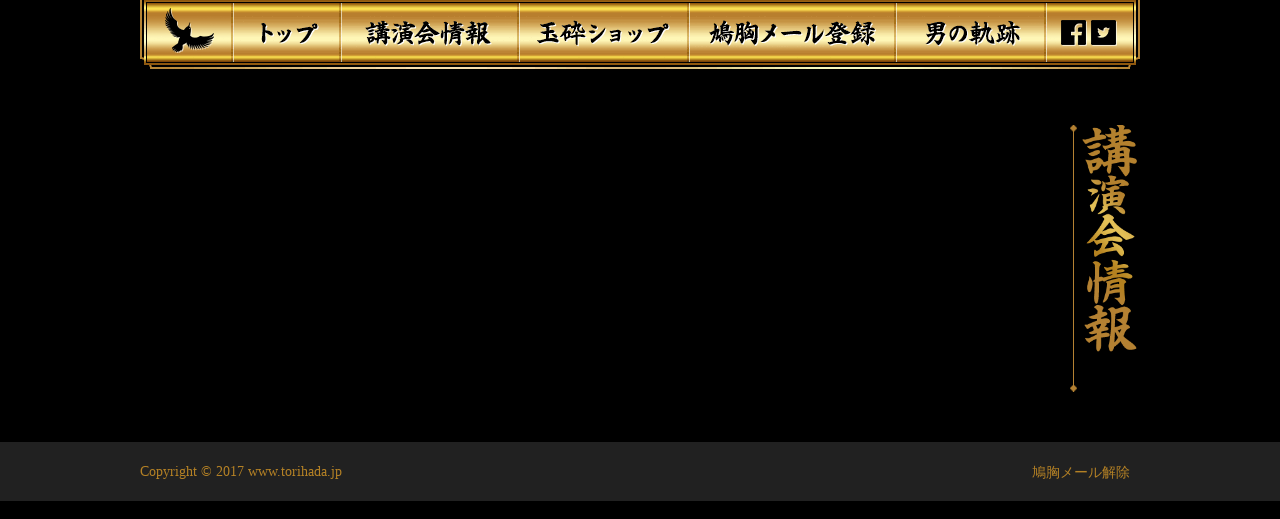

--- FILE ---
content_type: text/html; charset=UTF-8
request_url: https://www.torihada.jp/live/1085/tel:0570-02-9999/
body_size: 5009
content:

<!DOCTYPE html>
<html lang="ja">
<head>
  <!-- Google tag (gtag.js) -->
  <script async src="https://www.googletagmanager.com/gtag/js?id=G-6XRFS3BFP3"></script>
  <script>
    window.dataLayer = window.dataLayer || [];
    function gtag() { dataLayer.push(arguments); }
    gtag('js', new Date());

    gtag('config', 'G-6XRFS3BFP3');
  </script>
  <meta charset="utf-8">
  <meta http-equiv="X-UA-Compatible" content="IE=edge">
  <title>鳥肌実 公式サイト | 鳥肌翼賛会</title>
  <meta name="description" content="鳥肌実のオフィシャルサイト。時局講演会、時事砲弾など最新の講演会情報や、オリジナルグッズの玉砕ショップ。運営 ことり事務所">
  <meta name="keywords" content="鳥肌実,トリハダ,ミノル,公式,講演,名言,過激,グッズ">
  <meta property="og:title" content="鳥肌実 公式サイト | 鳥肌翼賛会">
  <meta property="og:description" content="鳥肌実の講演会情報">
  <meta property="og:url" content="https://www.torihada.jp/live/">
  <meta property="og:image" content="https://www.torihada.jp/asset/img/og-img.jpg">
  <meta name="viewport" content="width=device-width, initial-scale=1">
  <link rel="stylesheet" href="/asset/css/common.css?20170712">
</head>
<body>
  <header id="header" class="l-header">
    <a class="sp" id="header-logo" href="/"><img src="/asset/img/header-mark.png" alt="鳥肌翼賛会マーク"></a>
    <a id="nav-toggle">
      <img src="/asset/img/header-menu.png" alt="目次">
    </a>
    <nav class="header-nav">
      <div class="header-nav-inner">
        <a class="pc" id="header-logo" href="/">鳥肌翼賛会マーク</a>
        <a id="btn-menu-close"></a>
        <a href="https://twitter.com/Kotori_Co" target="_blank" id="btn-twitter"></a>
        <a href="https://www.facebook.com/torihadaminoru" target="_blank" id="btn-fb"></a>
        <ul>
          <li><a href="/"><img src="/asset/img/nav-no1.png" alt="トップ"></a></li>
          <li><a href="/live"><img src="/asset/img/nav-no2.png" alt="講演会情報"></a></li>
          <li><a href="/shop"><img src="/asset/img/nav-no3.png" alt="玉砕ショップ"></a></li>
          <li><a href="/mail"><img src="/asset/img/nav-no4.png" alt="鳩胸メール登録"></a></li>
          <li><a href="/histori"><img src="/asset/img/nav-no5.png" alt="男の軌跡"></a></li>
          <li class="sp"><a href="/request"><img src="/asset/img/nav-no6.png" alt="講演会依頼"></a></li>
        </ul>
      </div>
    </nav>
  </header><div id="fb-root"></div>
<script>
(function(d, s, id) {
    var js, fjs = d.getElementsByTagName(s)[0];
    if (d.getElementById(id)) return;
    js = d.createElement(s);
    js.id = id;
    js.src = "//connect.facebook.net/ja_JP/sdk.js#xfbml=1&version=v2.8";
    fjs.parentNode.insertBefore(js, fjs);
}(document, 'script', 'facebook-jssdk'));
</script>
  <main class="l-main p-under">

    <div class="l-wrapper">
      <div class="l-under">
        <div class="l-under-title">
          <!-- title -->
          <h1 class="l-title"><img src="/asset/img/tit-live.png" alt="講演会情報"></h1>
        </div>
        <div class="l-under-contents">
          <!-- contents -->

            
        </div>
      </div>
    </div>

  </main>


  <footer id="footer">
    <div class="l-footer-inner">
      <small class="copyright">Copyright &copy; 2017 www.torihada.jp</small>
      <a href="/mail?type=2">鳩胸メール解除</a>
    </div>
  </footer>
  <script>
    (function(i,s,o,g,r,a,m){i['GoogleAnalyticsObject']=r;i[r]=i[r]||function(){
      (i[r].q=i[r].q||[]).push(arguments)},i[r].l=1*new Date();a=s.createElement(o),
      m=s.getElementsByTagName(o)[0];a.async=1;a.src=g;m.parentNode.insertBefore(a,m)
                            })(window,document,'script','https://www.google-analytics.com/analytics.js','ga');

    ga('create', 'UA-92868764-1', 'auto');
    ga('send', 'pageview');

  </script>
  <script src="/asset/js/lib/jquery-1.12.3.min.js"></script>
  <script src="/asset/js/common.js"></script>
  <script src="/asset/js/lib/jQueryAutoHeight.js"></script>
  <script type="text/javascript">
    $(function(){
      $(window).scroll(function (){
        var scroll = $(window).scrollTop();
        var windowHeight = $(window).height();
        var alpha = scroll / windowHeight;
        if(alpha > 0.8) {
          alpha = 0.8;
        }
        $('#header').css('background-color', 'rgba(0,0,0,'+alpha+')');
      });
    });

	$(".live-acc .day").on("click", function() {
		$(this).next(".detail").slideToggle();
		$(this).toggleClass("ac");
	});

	$(location.hash).children(".detail").slideToggle();
	$(location.hash).children(".day").addClass("ac");
	
    $(document).ready(function(){
      // 高さを揃える jQueryAutoHeight
      function adjustHeight(){
        var list_item = $('#item_list .item');
        if(list_item.length){
          list_item.removeAttr('style');
          list_item.autoHeight();
        }
      }
      $(window).on('load resize',function(){
        adjustHeight();
      }).trigger('resize');
    });
  </script>
</body>
</html>

--- FILE ---
content_type: text/css
request_url: https://www.torihada.jp/asset/css/common.css?20170712
body_size: 103152
content:
@charset "UTF-8";
.cf:after {
  content: '';
  clear: both;
  display: block;
}

/* ======================================================

base

====================================================== */
/*  reset
------------------------------------------------------ */
/* http://meyerweb.com/eric/tools/css/reset/ 
v2.0 | 20110126
License: none (public domain)
*/
html, body, div, span, applet, object, iframe,
h1, h2, h3, h4, h5, h6, p, blockquote, pre,
a, abbr, acronym, address, big, cite, code,
del, dfn, em, img, ins, kbd, q, s, samp,
small, strike, strong, sub, sup, tt, var,
b, u, i, center,
dl, dt, dd, ol, ul, li,
fieldset, form, label, legend,
table, caption, tbody, tfoot, thead, tr, th, td,
article, aside, canvas, details, embed,
figure, figcaption, footer, header, hgroup,
menu, nav, output, ruby, section, summary,
time, mark, audio, video {
  margin: 0;
  padding: 0;
  border: 0;
  font-size: 100%;
  font: inherit;
  vertical-align: baseline;
}

/* HTML5 display-role reset for older browsers */
article, aside, details, figcaption, figure,
footer, header, hgroup, menu, nav, section, main {
  display: block;
}

body {
  line-height: 1;
}

ol, ul {
  list-style: none;
}

blockquote, q {
  quotes: none;
}

blockquote:before, blockquote:after,
q:before, q:after {
  content: '';
  content: none;
}

table {
  border-collapse: collapse;
  border-spacing: 0;
}

/*  element
------------------------------------------------------ */
* {
  -webkit-box-sizing: border-box;
          box-sizing: border-box;
}

html,
body,
input,
textarea,
select,
button {
  font-family: "游明朝", YuMincho, "ヒラギノ明朝 ProN W3", "Hiragino Mincho ProN", "HG明朝E", "ＭＳ Ｐ明朝", "ＭＳ 明朝", serif;
}

html {
  font-size: 62.5%;
}

body {
  color: #ffffff;
  font-size: 14px;
  font-size: 14px;
  font-size: 1.4rem;
  background-color: #000000;
  word-break: break-word;
  -webkit-text-size-adjust: none;
  line-height: 1.4;
}

a {
  text-decoration: none;
  cursor: pointer;
  color: #ffffff;
  outline: none;
}

button {
  outline: none;
}

strong {
  font-weight: bold;
}

small {
  font-size: 12px;
  font-size: 12px;
  font-size: 1.2rem;
  display: block;
}

sup {
  display: inline-block;
  vertical-align: text-top;
  margin-top: -.15em;
}

img {
  vertical-align: middle;
  /*   width: auto; */
  /*   max-width: 100%; */
  width: 100%;
  height: auto;
}

hr {
  margin: 0;
  border: none;
}

i {
  font-size: 0;
  line-height: 1;
  display: inline-block;
  vertical-align: middle;
}

select::-ms-expand {
  display: none;
}

/* ======================================================

layout

====================================================== */
/*  header
------------------------------------------------------ */
#header {
  position: relative;
}

.header-nav {
  position: fixed;
  z-index: 202;
  overflow: visible;
  top: 0;
  right: -101%;
  width: 60%;
  height: 100%;
  -webkit-transition: right .6s ease;
  transition: right .6s ease;
  will-change: right;
  background: rgba(0, 0, 0, 0.9);
  opacity: 0;
  -ms-filter: "progid:DXImageTransform.Microsoft.Alpha(Opacity=0)";
}

.header-nav:before {
  content: '';
  display: block;
  width: 54px;
  height: 100%;
  position: absolute;
  top: 0;
  left: -54px;
  background: url(/asset/img/nav-line_center.png) 0 0 repeat-y;
  -webkit-background-size: 54px auto;
          background-size: 54px auto;
}

.header-nav:after {
  content: '';
  display: block;
  width: 54px;
  height: 54px;
  background: url(/asset/img/nav-line_bottom.png) 0 0 no-repeat;
  -webkit-background-size: 54px 54px;
          background-size: 54px 54px;
  position: absolute;
  bottom: 0;
  left: -54px;
}

.header-nav > .header-nav-inner > a {
  position: absolute;
  width: 47px;
  height: 47px;
}

.header-nav #btn-menu-close {
  top: 10px;
  right: 10px;
  background: url(/asset/img/header-menu-close.png) 0 0 no-repeat;
  -webkit-background-size: 47px 47px;
          background-size: 47px 47px;
}

.header-nav #btn-twitter {
  top: 12px;
  left: 68px;
  background: url(/asset/img/icon-twitter.png) 0 0 no-repeat;
  -webkit-background-size: 44px 44px;
          background-size: 44px 44px;
}

.header-nav #btn-fb {
  top: 12px;
  left: 14px;
  background: url(/asset/img/icon-fb.png) 0 0 no-repeat;
  -webkit-background-size: 44px 44px;
          background-size: 44px 44px;
}

.header-nav ul {
  padding-top: 68px;
}

.header-nav ul li {
  position: relative;
}

.header-nav ul li a {
  display: block;
  color: #000000;
  font-size: 16px;
  font-size: 16px;
  font-size: 1.6rem;
}

.nav-open .header-nav {
  opacity: 1;
  -ms-filter: "progid:DXImageTransform.Microsoft.Alpha(Opacity=100)";
  right: 0;
  -webkit-transition: right .6s ease;
  transition: right .6s ease;
}

#header-logo {
  position: fixed;
  z-index: 203;
  top: 10px;
  left: 10px;
}

#header-logo img {
  width: 47px;
  height: 42px;
}

#header #nav-toggle {
  position: fixed;
  z-index: 201;
  top: 10px;
  right: 10px;
}

#header #nav-toggle img {
  width: 47px;
  height: 47px;
}

/*  footer
------------------------------------------------------ */
#footer {
  color: #b48125;
  text-align: left;
  font-size: 12px;
  font-size: 12px;
  font-size: 1.2rem;
  padding: 20px 10px;
  background-color: #212121;
  position: relative;
}

#footer a {
  position: absolute;
  right: 10px;
  top: 50%;
  -webkit-transform: translateY(-50%);
      -ms-transform: translateY(-50%);
          transform: translateY(-50%);
  color: #b48125;
}

/*  common
------------------------------------------------------ */

.l-main {
  position: relative;
  z-index: 1;
}

span.caution {
  font-size: 10px;
  font-size: 10px;
  font-size: 1rem;
}

/* fixed bg */
.l-bg {
  display: none;
  position: fixed;
  width: 100%;
  height: 100%;
  background: url(/asset/img/fv-bg.jpg) center top no-repeat;
  -webkit-background-size: cover;
          background-size: cover;
  top: 0;
  left: 0;
  z-index: -10;
}

.l-bg.section1 {
  background: #000000 url(/asset/img/img-top01.jpg) center center no-repeat;
  -webkit-background-size: 100% auto;
          background-size: 100% auto;
}

.l-bg.section2 {
  background: #000000 url(/asset/img/img-top02.jpg) center center no-repeat;
  -webkit-background-size: 100% auto;
          background-size: 100% auto;
}

.fv-name {
  display: none;
  position: absolute;
  top: 0;
  left: 0;
  right: 0;
  bottom: 0;
  margin: auto;
  width: 50%;
  max-width: 220px;
  height: auto;
}

.btn-fv {
  display: block;
  width: 145px;
  height: 37px;
  line-height: 37px;
  background: url(/asset/img/btn-fv.png) 0 0 no-repeat;
  -webkit-background-size: 145px 37px;
          background-size: 145px 37px;
  text-align: center;
  color: #b48125;
  position: absolute;
  left: 0;
  right: 0;
  bottom: 60px;
  margin: 0 auto;
}

/* first view */
.l-fv {
  width: 100%;
  height: 700px;
  /* fvの高さは画面サイズに合わせる？ */
  position: relative;
  overflow: hidden;
}

.l-fv .l-news {
  position: absolute;
  bottom: 0;
  left: 0;
  width: 100%;
  height: 47px;
  border-top: 1px solid #b48125;
  border-bottom: 1px solid #b48125;
  background: -webkit-gradient(linear, left top, right top, from(#000000), color-stop(50%, #000000), color-stop(51%, #242626), to(#242626));
  background: -webkit-linear-gradient(left, #000000 0%, #000000 50%, #242626 51%, #242626 100%);
  background: linear-gradient(to right, #000000 0%, #000000 50%, #242626 51%, #242626 100%);
  box-sizing: border-box;
}

.l-fv .l-news .l-news-inner {
  position: relative;
  overflow: hidden;
  height: 45px;
  background-color: #242626;
}

.l-fv .l-news h2 {
  width: 90px;
  height: 47px;
  line-height: 42px;
  position: absolute;
  z-index: 100;
  display: inline-block;
  background-color: #000000;
  color: #d1ac43;
  text-align: center;
}

.l-fv .l-news h2 img {
  width: 70px;
}

.l-fv .l-news ul {
  width: 100%;
  position: relative;
  height: 65px;
  overflow: hidden;
}

.l-fv .l-news ul li {
  height: 40px;
  line-height: 44px;
  padding-left: 105px;
  white-space: nowrap;
  font-size: 20px;
  font-size: 20px;
  font-size: 2.0rem;
  position: absolute;
  top: -50px;
}

/* TOPページ挿絵*/
.l-top-img1 {
  width: 100%;
  background-color: #0d0d0d;
}

.l-top-img1 .fadein {
  height: 220px;
  background: #0d0d0d url(/asset/img/img-top01.jpg) center center no-repeat;
  background-attachment: scroll;
  -webkit-background-size: 150% 150%;
          background-size: 150%;
}

.l-top-img2 {
  width: 100%;
  background-color: #0d0d0d;
}

.l-top-img2 .fadein {
  height: 220px;
  background: #0d0d0d url(/asset/img/img-top02.jpg) center center no-repeat;
  background-attachment: scroll;
  -webkit-background-size: 150% 150%;
          background-size: 150%;
}

/* 画面外にいる状態 */
.fadein {
  opacity: 0.1;
  -ms-filter: "progid:DXImageTransform.Microsoft.Alpha(Opacity=10)";
  -webkit-transition: all 1000ms;
  transition: all 1000ms;
}

/* 画面内に入った状態 */
.fadein.scrollin {
  opacity: 1;
  -ms-filter: "progid:DXImageTransform.Microsoft.Alpha(Opacity=100)";
}

/* pc layout */

/* contents */
.l-contents {
  width: 100%;
  position: relative;
  padding: 30px 20px;
}

.l-contents .l-title {
  position: absolute;
  width: 54px;
  top: 30px;
  right: 20px;
}

.l-contents .l-contents-inner {
  padding-right: 80px;
  margin-bottom: 30px;
}

/* live */
.l-live {
  position: relative;
  width: 100%;
  background: #000000;
  margin-bottom: 0;
  /*175px;*/
  padding-bottom: 0 !important;
}

.l-live .list-live li {
  padding: 10px 0;
  font-size: 13px;
  font-size: 13px;
  font-size: 1.3rem;
  background: url(/asset/img/border-list.png) 0 bottom repeat-x;
  -webkit-background-size: 9px 5px;
          background-size: 9px 5px;
}

.l-live .list-live .new {
  padding-right: 30px;
  background: url(/asset/img/icon-shop-new.png) right center no-repeat;
  -webkit-background-size: 24.5px 10px;
          background-size: 24.5px 10px;
}

.l-live .list-live li:first-child {
  padding: 0 0 15px;
}

.l-live .list-live dl dt {
  color: #b48125;
  margin-bottom: 5px;
}

.l-live .list-live dl dd {
  font-size: 18px;
  font-size: 18px;
  font-size: 1.8rem;
}

.l-live .list-live dl dd span {
  font-size: 14px;
  font-size: 1.9rem;
  color: #31bf7d;
}
.l-live .l-btn {
  margin-top: 30px;
}

.l-live .l-btn > li {
  text-align: center;
}

.l-live .l-btn > li > a {
  margin-right: 0 !important;
}

.l-live .l-btn > li + li {
  margin-top: 20px;
}

.l-live .l-btn > li + li .btn.long {
  height: auto;
}

.l-live .l-contents-inner {
  min-height: 195px;
  margin-bottom: 0;
}

#live .l-btn.sp {
  padding-top: 30px;
}

/* liveバナー */
#live-bnr {
  background-color: #000000;
  padding: 30px 0;
}

#live-bnr .l-wrapper-contents:hover {
  background-color: #ffffff;
}

#live-bnr li + li {
  margin-top: 15px;
}

/* shop */
.l-shop {
  position: relative;
  width: 100%;
  background-color: #000000;
  margin-bottom: 0;
  /*175px;*/
}

.l-shop .l-contents-inner {
  min-height: auto;
  /*368px;*/
  position: relative;
}

.l-shop .l-contents-inner:before {
  content: '';
  display: block;
  width: 10px;
  height: 10px;
  position: absolute;
  left: -5px;
  top: -5px;
  background-color: #b48125;
}

.l-shop .l-contents-inner:after {
  content: '';
  display: block;
  width: 10px;
  height: 10px;
  position: absolute;
  right: 75px;
  top: -5px;
  background-color: #b48125;
}

.l-shop .l-shop-wrapper {
  border: 1px solid #b48125;
  position: relative;
}

.l-shop .l-shop-wrapper:before {
  content: '';
  display: block;
  width: 10px;
  height: 10px;
  position: absolute;
  left: -5px;
  bottom: -5px;
  background-color: #b48125;
}

.l-shop .l-shop-wrapper:after {
  content: '';
  display: block;
  width: 10px;
  height: 10px;
  position: absolute;
  right: -5px;
  bottom: -5px;
  background-color: #b48125;
}

.l-shop .l-shop-popular {
  margin: 10px;
  border-top: 1px solid #b48125;
  padding: 10px 0 0 0;
  position: relative;
  text-align: center;
}

.l-shop .l-shop-wrapper h3.sp {
  display: block;
  margin: 10px 10px 0;
  padding: 4px 0 5px;
  text-align: center;
  border: 3px double #b48125;
}
.l-shop .l-shop-wrapper h3.sp img {
  width: 64px;
}

.l-shop .l-shop-popular h3.pc {
  display: none;
  vertical-align: top;
  width: 28px;
  position: absolute;
  top: 10px;
  right: 0;
}

.l-shop .l-shop-popular h3.pc img {
  width: 28px;
  height: auto;
  /*137px;*/
}

.l-shop .l-shop-popular ul {
  text-align: right;
  display: inline-block;
/*  width: 146px;*/
  width: 100%;
  text-align: center;
  vertical-align: top;
  letter-spacing: -.40em;
}

.l-shop .l-shop-popular ul li {
  letter-spacing: normal;
  min-height: 137px;
  display: inline-block;
  vertical-align: top;
  padding: 0 5px;
  text-align: left;
  border-left: 1px dotted #b48125;
  line-height: 1.4;
}
.l-shop .l-shop-popular ul li:first-child {
  border-left: none;
}
.l-shop .l-shop-popular ul li a {
  color: #ffffff;
}
.l-shop .l-shop-popular ul li.ac a {
  color: #FF002B;
  font-weight: bold;
  font-size: 16px;
}

/*
.l-shop .l-shop-popular ul li:nth-child(n + 5) {
  display: none;
}
*/

/* form */
.l-form {
  position: relative;
  width: 100%;
  background-color: #000000;
}

.l-form p {
  margin-bottom: 15px;
  line-height: 1.3;
}

/* 縦書き */
.text-vertical {
  -ms-writing-mode: tb-rl;
  /* for MS IE8+ */
  -webkit-writing-mode: vertical-rl;
  writing-mode: vertical-rl;
  -webkit-text-orientation: upright;
  -moz-text-orientation: upright;
  -ms-text-orientation: upright;
}

/* loading */
#loader-wrapper {
  position: fixed;
  top: 0;
  width: 100%;
  height: 100%;
  background: #000000;
  z-index: 1000;
}

#loader {
  color: #d1ac43;
  text-align: center;
  margin: 0 auto;
  position: relative;
  font-size: 11px;
  -webkit-transform: translateZ(0);
  -ms-transform: translateZ(0);
  transform: translateZ(0);
  top: 50%;
  -webkit-transform: translateY(-50%);
  -ms-transform: translateY(-50%);
  transform: translateY(-50%);
}

#loader img {
  width: 75px;
  height: 75px;
}

/* loaded */
.loaded #loader-wrapper {
  visibility: hidden;
  opacity: 0;
  -ms-filter: "progid:DXImageTransform.Microsoft.Alpha(Opacity=0)";
}

.loaded #loader {
  opacity: 0;
  -ms-filter: "progid:DXImageTransform.Microsoft.Alpha(Opacity=0)";
  -webkit-transition: all 0.3s ease-out;
  transition: all 0.3s ease-out;
}

.loaded #loader-wrapper {
  -webkit-transition: all 0.3s 0.6s ease-out;
  transition: all 0.3s 0.6s ease-out;
}

/* 下層ページ */
.p-under {
  padding-top: 0;
  /* ヘッダー分の余白 */
  /* button */
  /* live */
  /* confirm */
  /* shop */
  /* privacy */
  /* tradelaw */
  /* gallery */
  /* request */
  /* mail */
}

.p-under .l-under {
  width: 100%;
  padding: 75px 10px 30px;
}

.p-under .l-under:after {
  content: '';
  clear: both;
  display: block;
}

.p-under .l-under-title {
  float: right;
  width: 50px;
}

.p-under .l-under-contents {
  width: 100%;
  padding-right: 64px;
  /* タイトル分の余白 */
}

.p-under .l-under-live:first-child {
  padding-top: 0;
}

.p-under .l-under-live {
  width: 100%;
  padding-bottom: 50px;
  padding-top: 50px;
  
}

.p-under .l-under-live:last-child {
  border-bottom: none;
}

.p-under .l-under-live .l-poster {
  margin-bottom: 20px;
  width: 90%;
  max-width: 400px;
}

.p-under .l-under-live .l-poster .l-poster-inner {
  position: relative;
}

.p-under .l-under-live .l-poster .l-poster-inner:before {
  content: '';
  display: block;
  width: 10px;
  height: 10px;
  position: absolute;
  left: -5px;
  top: -5px;
  background-color: #b48125;
}

.p-under .l-under-live .l-poster .l-poster-inner:after {
  content: '';
  display: block;
  width: 10px;
  height: 10px;
  position: absolute;
  right: -5px;
  top: -5px;
  background-color: #b48125;
}

.p-under .l-under-live .l-poster .l-poster-img {
  border: 1px solid #b48125;
}

.p-under .l-under-live .l-poster .l-poster-img:before {
  content: '';
  display: block;
  width: 10px;
  height: 10px;
  position: absolute;
  left: -5px;
  bottom: -5px;
  background-color: #b48125;
}

.p-under .l-under-live .l-poster .l-poster-img:after {
  content: '';
  display: block;
  width: 10px;
  height: 10px;
  position: absolute;
  right: -5px;
  bottom: -5px;
  background-color: #b48125;
}

.p-under .l-under-live .l-detail .date {
  color: #b48125;
  margin-bottom: 10px;
  font-size: 18px;
  font-size: 18px;
  font-size: 1.8rem;
  display: inline-block;
}

.p-under .l-under-live .l-detail .title {
  font-size: 22px;
  font-size: 22px;
  font-size: 2.2rem;
}

.p-under .l-under-live .l-detail .new {
  padding-right: 30px;
  background: url(/asset/img/icon-shop-new.png) right center no-repeat;
  -webkit-background-size: 24.5px 10px;
          background-size: 24.5px 10px;
}

.p-under .l-under-live .l-contact a {
  color: #b48125;
}

.p-under .l-under-live .l-free {
  margin: 20px 0;
  padding: 25px 0;
  position: relative;
  border-top: 1px solid #212121;
  border-bottom: 1px solid #212121;
}

.p-under .l-under-live .l-free a {
  color: #b48125;
}

.p-under .l-under-live .l-free h2 {
  color: #b48125;
}

.p-under .l-under-live .l-ticket {
  position: relative;
  padding-bottom: 25px;
  margin-bottom: 20px;
  border-bottom: 1px solid #212121;
}

.p-under .l-under-live .l-ticket .btn {
  font-size: 16px;
  font-size: 1.6rem;
  margin-top: 4px;
}

.p-under .l-under-live .l-ticket ul {
  margin: 20px 0;
  letter-spacing: -.40em;
  text-align: center;
}

.p-under .l-under-live .l-ticket ul li {
  letter-spacing: normal;
  text-align: center;
  width: auto;
  margin: 0 8px;
  display: inline-block;
  color: #b48125;
  width: 48%;
  margin-right: 4%;
}

.p-under .l-under-live .l-ticket ul li a {
  padding: 20px;
}

.p-under .l-under-live .l-ticket ul li:last-child {
  margin-right: 0%;
}

.p-under .l-under-live .l-ticket ul li + li {
  margin-top: 20px;
}

.p-under .l-under-live .l-contact h3 {
  font-size: 15px;
  font-size: 15px;
  font-size: 1.5rem;
  color: #b48125;
  margin-bottom: 10px;
}

.p-under .l-under-request .l-contents-inner {
  min-height: 500px;
}

.p-under .l-under-request .l-contents-inner .l-complete-text {
  text-align: center;
  padding: 20px;
  line-height: 1.5;
  font-size: 16px;
  font-size: 16px;
  font-size: 1.6rem;
}

.p-under .l-under-mail .l-contents-inner {
  min-height: 220px;
}

.p-under .l-under-mail .l-contents-inner .l-complete-text {
  text-align: center;
  padding: 20px;
  line-height: 1.5;
  font-size: 16px;
  font-size: 16px;
  font-size: 1.6rem;
}

.p-under .l-under-request .form-group span.value,
.p-under .l-under-mail .form-group span.value {
  display: block;
  margin-left: 20px;
}

.p-under .l-under-request .form-group.btn-area button + button,
.p-under .l-under-mail .form-group.btn-area button + button {
  margin-top: 20px;
}

.p-under .l-under-error {
  padding-bottom: 35px;
  margin-bottom: 25px;
  border-bottom: 1px solid #212121;
}

.p-under .l-under-error .l-under-contents {
  padding-right: 0;
}

.p-under .l-under-error .form-group.btn-area {
  margin-top: 40px;
}

.p-under .l-under-error .form-group.btn-area .l-contents-inner {
  min-height: 500px;
}

.p-under .l-under-error .form-group.btn-area .l-contents-inner .l-error-text {
  text-align: center;
  padding: 20px;
  line-height: 1.5;
  font-size: 16px;
  font-size: 16px;
  font-size: 1.6rem;
}

.p-under .l-under-shop {
  width: 100%;
  padding-bottom: 35px;
  margin-bottom: 25px;
  border-bottom: 1px solid #212121;
}

.p-under .l-under-shop .shop-info {
  width: 100%;
  margin-bottom: 20px;
}

.p-under .l-under-shop .shop-info > p {
  margin-bottom: 20px;
}

.p-under .l-under-shop .shop-info .shop-menu-box {
  margin-top: 10px;
  text-align: right;
}

.p-under .l-under-shop .shop-info .shop-menu {
  text-align: right;
  letter-spacing: -.40em;
}

.p-under .l-under-shop .shop-info .shop-menu li {
  letter-spacing: normal;
  display: inline-block;
}

.p-under .l-under-shop .shop-info .shop-menu li select {
  -webkit-appearance: none;
  color: #b48125;
  border: 1px solid #b48125;
  background-color: #212121;
  padding: 0 8px;
  height: 29px;
  padding-right: 30px;
  -webkit-border-radius: 5px;
          border-radius: 5px;
  background: #212121 url(/asset/img/bg-select.png) right center no-repeat;
  -webkit-background-size: 17px 27px;
          background-size: 17px 27px;
  font-size: 16px;
  font-size: 16px;
  font-size: 1.6rem;
}

.p-under .l-under-shop .shop-info .shop-menu li + li {
  margin-left: 5px;
}

.p-under .l-under-shop #item_list {
  padding-top: 40px;
  background: url(/asset/img/border-list.png) 0 top repeat-x;
  -webkit-background-size: 9px 5px;
          background-size: 9px 5px;
}

.p-under .l-under-shop #item_list > .row {
  margin-left: -16px;
  margin-right: -16px;
}

.p-under .l-under-shop #item_list .col-sm-3.col-xs-6 {
  float: none !important;
}

.p-under .l-under-privacy {
  width: 100%;
  padding-bottom: 35px;
  margin-bottom: 25px;
  border-bottom: 1px solid #212121;
}

.p-under .l-under-privacy h3 {
  color: #b48125;
  margin-bottom: 5px;
}

.p-under .l-under-tradelaw {
  width: 100%;
  padding-bottom: 35px;
  margin-bottom: 25px;
  border-bottom: 1px solid #212121;
}

.p-under .l-under-gallery {
  width: 100%;
}

.p-under .l-under-request .l-contents-inner p {
  line-height: 1.5;
  margin-bottom: 15px;
}

.p-under .l-under-request .l-contents-inner textarea {
  height: 7em;
}

.p-under .l-under-request .btn-area {
  margin-top: 30px;
}

.p-under .l-under-mail .l-contents-inner p {
  line-height: 1.5;
  margin-bottom: 15px;
}

.p-under .l-under-mail .l-contents-inner textarea {
  height: 7em;
}

.p-under .l-under-mail .btn-area {
  margin-top: 30px;
}

#request .l-request-fv {
  margin-top: 75px;
}

.l-menu-sub li a {
  color: #b48125;
  text-decoration: none;
}

.l-menu-sub li a:hover {
  text-decoration: underline;
}

.l-menu-sub li + li {
  margin-top: 10px;
}

/* cart */
/* カート幅 */
#cart_area {
  position: relative;
  text-align: right;
}

#cart_area p {
  margin: 0;
}

#cart_area .cart-trigger,
#cart_area .nav-trigger {
  position: relative;
  display: inline-block;
  width: 100%;
  height: 29px;
  line-height: 29px;
  background-color: #212121;
  border: 1px solid #b48125;
  cursor: pointer;
  overflow: hidden;
  white-space: nowrap;
}

#cart_area .cart-trigger:before,
#cart_area .nav-trigger:before {
  content: '';
  display: table;
}

#cart_area .cart-trigger a {
  position: relative;
  float: left;
  display: inline-block;
  width: 20px;
  height: 20px;
  line-height: 20px;
  vertical-align: middle;
  text-align: center;
  outline: none;
}

#cart_area .cart-trigger .cb-shopping-cart {
  position: relative;
  left: 9px;
  vertical-align: middle;
  font-size: 20px;
  fill: transparent;
  background: url(/asset/img/icon-cart.png) center center no-repeat;
}

#cart_area .cart-trigger .badge {
  position: relative;
  left: 15px;
  top: 2px;
  display: inline-block;
  min-width: 10px;
  padding: 4px 7px;
  font-size: 10px;
  font-size: 10px;
  font-size: 1rem;
  font-weight: 700;
  line-height: 1;
  color: #fff;
  text-align: center;
  white-space: nowrap;
  vertical-align: baseline;
  background-color: #690c15;
  -webkit-border-radius: 4px;
          border-radius: 4px;
}

#cart_area .cart-trigger .cb-close {
  opacity: 0;
  -ms-filter: "progid:DXImageTransform.Microsoft.Alpha(Opacity=0)";
  position: absolute;
  width: 60px;
  left: 10px;
  top: 0px;
  font-size: 24px;
  fill: transparent;
  background: #212121 url(/asset/img/icon-cart-close.png) left center no-repeat;
}

#cart_area .cart-trigger.cart-is-visible .cb-close {
  opacity: 1;
  -ms-filter: "progid:DXImageTransform.Microsoft.Alpha(Opacity=100)";
}

#cart_area .cart_price {
  float: right;
  height: 29px;
  line-height: 29px;
  vertical-align: middle;
  margin-right: 16px;
  display: inline;
}

#cart_area .cart_price .price {
  font-size: 16px;
}

#cart_area .cart {
  top: 29px;
  height: 120px;
  position: absolute;
  width: 100%;
  top: 30px;
  left: 0;
  z-index: 3;
  opacity: 0;
  -ms-filter: "progid:DXImageTransform.Microsoft.Alpha(Opacity=0)";
  visibility: hidden;
}

#cart_area .cart.is-visible {
  opacity: 1;
  -ms-filter: "progid:DXImageTransform.Microsoft.Alpha(Opacity=100)";
  visibility: visible;
}

#cart_area .inner {
  width: 100%;
  position: absolute;
  top: 0;
  right: 0;
  background: #212121;
  padding: 10px 10px 0;
}

#cart_area .btn_area {
  padding: 16px 0 8px;
}

#cart_area .btn_area .btn-primary {
  background-image: none;
  padding: 10px;
}

#cart_area .btn_area .btn-default {
  background-image: none;
  padding: 10px;
  height: auto;
  line-height: 1;
}

#cart {
  display: block;
}

/* svg icon */
#svgicon {
  display: block;
  width: 0;
  height: 0;
  overflow: hidden;
}

.cb {
  display: inline-block;
  width: 1em;
  height: 1em;
  vertical-align: middle;
  fill: currentColor;
}

svg::not(:root) {
  overflow: hidden;
}

.message {
  text-align: center;
  padding: 16px 0;
  margin: 0;
}

/* .cart .item_box */
#cart .inner {
  padding: 0 8px;
}

.cart .item_box {
  border-bottom: 1px dotted #b48125;
  position: relative;
  min-height: 112px;
}

.cart .item_box .cart_price {
  margin-right: 0;
}

.cart .item_box:last-child {
  border: 0 none;
}

.cart .item_box > div,
.cart .item_box > dl {
  padding: 8px 0;
}

.cart .item_box .item_photo {
  padding: 8px 8px 8px 0;
  float: left;
}

.cart .item_box .item_detail {
  padding-left: 88px;
}

.cart .item_box .icon_edit {
  height: 30px;
  width: 30px;
  right: 0;
  top: 10px;
  text-align: center;
  vertical-align: middle;
}

.cart .item_box .icon_edit button {
  display: inline-block;
  vertical-align: middle;
}

.cart .item_box .icon_close {
  width: 30px;
}

.cart .item_box .cb {
  font-size: 20px;
  font-size: 20px;
  font-size: 2rem;
}

.cart .item_box .item_name {
  font-size: 14px;
  font-size: 14px;
  font-size: 1.4rem;
  line-height: 1;
  color: #b48125;
  margin-bottom: 5px;
}

.cart .item_box .item_pattern {
  font-size: 14px;
  font-size: 14px;
  font-size: 1.4rem;
  line-height: 1;
  margin-bottom: 5px;
}

.cart .item_box .item_price {
  font-size: 14px;
  font-size: 14px;
  font-size: 1.4rem;
  font-weight: bold;
  line-height: 1;
  margin-bottom: 5px;
}

.cart .item_box .item_price .small {
  font-size: 12px;
  font-size: 12px;
  font-size: 1.2rem;
  font-weight: normal;
  margin-left: 10px;
}

.cart .item_box .item_quantity {
  vertical-align: middle;
  font-size: 14px;
  font-size: 14px;
  font-size: 1.4rem;
  line-height: 1;
}

.cart .item_box .item_quantity input {
  font-size: 16px;
  font-size: 16px;
  font-size: 1.6rem;
  display: inline-block;
  vertical-align: middle;
  width: 100px;
  text-align: right;
}

.cart .item_box > div,
.cart .item_box > dl {
  padding: 16px 0;
}

.cart .item_box .item_photo {
  padding: 16px 8px 16px 0;
}

.cart .item_box .item_photo img {
  width: 80px;
  height: 80px;
  border: 1px solid #b48125;
}

.cart .item_box .icon_edit {
  right: -7px;
  top: 10px;
}

#cart_area .cart .inner > .cart_price {
  display: none;
}

#cart_area .cart .btn_area {
  padding: 20px 0 10px;
}

#cart_area .cart .btn_area ul li + li {
  margin-top: 20px;
}

#cart_area .cart .btn_area .btn-primary {
  color: #ffffff;
  background-color: #690c15;
}

#cart_area .cart .btn_area .btn-default {
  color: #525263;
  background-color: #F5F7F8;
  border: 1px solid #D7DADD;
  width: 100%;
  margin-top: -10px;
}

/* sns tag */
.sns-area {
  margin-top: 10px;
}

.sns-area li {
  display: inline-block;
  vertical-align: top;
  margin-top: 5px;
}

.sns-area .sns-line {
  width: 84px;
}

/* 追記 */

/* ======================================================

module

====================================================== */
/*  title
------------------------------------------------------ */
.l-title {
  background: url(/asset/img/tit-line.png) 3px top repeat-y, url(/asset/img/tit-ob.png) 0px top no-repeat, url(/asset/img/tit-ob.png) 0px bottom no-repeat;
  -webkit-background-size: 1px,7px,7px 1px,7px,7px;
          background-size: 1px,7px,7px;
  padding: 0px 0px 40px 12px;
  width: 54px;
}

/*  button
------------------------------------------------------ */
.l-btn {
  margin: 0 auto;
  width: 100%;
  background-color: #000000;
  text-align: center;
}

.btn-area {
  text-align: center;
}

.btn {
  -webkit-appearance: none;
  width: 100%;
  color: #b48125;
  cursor: pointer;
  display: inline-block;
  border: none;
  font-weight: bold;
  background: #000000;
  text-align: center;
  font-size: 20px;
  font-size: 20px;
  font-size: 2rem;
  /* 追記 */
  background: url(/asset/img/btn-l.png) center left no-repeat, url(/asset/img/btn-r.png) center right no-repeat, url(/asset/img/btn-c.png) center center repeat-x;
  line-height: 1;
  text-align: center;
  font-size: 20px;
  font-size: 2.0rem;
  padding: 17px;
}

.btn:hover {
  text-decoration: none;
}

.btn.short {
  width: 145px;
  height: 37px;
  background: url(/asset/img/btn-short.png) 0 0 no-repeat;
  -webkit-background-size: 145px 37px;
          background-size: 145px 37px;
  margin: 0 5px;
}

#detail_box__insert_button + #detail_box__back_button,
#detail_box__next_button + #detail_box__back_button {
  margin-top: 10px;
}

#shop .btn,
#mail .btn {
  width: 380px;
}

/*  form
------------------------------------------------------ */
.form-group label {
  display: block;
  color: #b48125;
  font-size: 15px;
  font-size: 15px;
  font-size: 1.5rem;
  padding: 0 0 5px 10px;
}

.form-group textarea,
.form-group input[type="email"],
.form-group input[type="tel"],
.form-group input[type="url"],
.form-group input[type="text"] {
  display: block;
  width: 100%;
  padding: 10px;
  background-color: #212121;
  border: 1px solid #b48125;
  -webkit-border-radius: 5px;
          border-radius: 5px;
  font-size: 16px;
  font-size: 16px;
  font-size: 1.6rem;
  color: #ffffff;
}

/** placeholder **/
/* Chrome, Safari */
::-webkit-input-placeholder{
	color: #ccc;
}
/* Firefox */
::-moz-placeholder{
	color: #ccc;
	opacity: 1;
}
/* Firefox 18以前 */
:-moz-placeholder{
	color: #ccc;
	opacity: 1
}
/* IE */
:-ms-input-placeholder{
	color: #ccc;
}

.form-group + .form-group {
  margin-top: 15px;
}

input[type="number"] {
  text-align: right;
}

.form-title {
  font-size: 18px;
  padding: 5px;
  margin-bottom: 15px;
  border-bottom: 1px dotted #b48125;
}
.form-group+.form-title {
  margin-top: 15px;
}

/*	form (EC CUBE)
============================ */
#cart label, #detail_wrap label, #item_detail label, #shopping_confirm label {
  font-weight: normal;
}

#cart input:focus,
#cart select:focus, #detail_wrap input:focus,
#detail_wrap select:focus, #item_detail input:focus,
#item_detail select:focus, #shopping_confirm input:focus,
#shopping_confirm select:focus {
  outline: none;
}

#cart input[type="number"], #detail_wrap input[type="number"], #item_detail input[type="number"], #shopping_confirm input[type="number"] {
  text-align: right;
}

#cart .form-group .errormsg, #detail_wrap .form-group .errormsg, #item_detail .form-group .errormsg, #shopping_confirm .form-group .errormsg {
  margin-top: 3px;
  font-size: 12px;
  font-size: 12px;
  font-size: 1.2rem;
  font-weight: bold;
}

#cart dd.form-group .errormsg, #detail_wrap dd.form-group .errormsg, #item_detail dd.form-group .errormsg, #shopping_confirm dd.form-group .errormsg {
  margin-bottom: 0;
}

#cart .form-group + .form-group, #detail_wrap .form-group + .form-group, #item_detail .form-group + .form-group, #shopping_confirm .form-group + .form-group {
  margin-top: 0;
}

#cart .form-control, #detail_wrap .form-control, #item_detail .form-control, #shopping_confirm .form-control {
  border: 1px solid #b48125;
  -webkit-box-shadow: none;
          box-shadow: none;
  font-size: 16px;
  font-size: 16px;
  font-size: 1.6rem;
  padding: 10px;
  width: auto;
  line-height: 1.5;
  color: #ffffff;
  background-color: #212121;
  -webkit-border-radius: 5px;
          border-radius: 5px;
}

#cart textarea.form-control, #detail_wrap textarea.form-control, #item_detail textarea.form-control, #shopping_confirm textarea.form-control {
  height: 6em;
}

#cart .form-control:focus, #detail_wrap .form-control:focus, #item_detail .form-control:focus, #shopping_confirm .form-control:focus {
  border-color: #3c8dbc !important;
  -webkit-box-shadow: none;
          box-shadow: none;
}

#cart .has-success .form-control:focus,
#cart .has-warning .form-control:focus,
#cart .has-error .form-control:focus, #detail_wrap .has-success .form-control:focus,
#detail_wrap .has-warning .form-control:focus,
#detail_wrap .has-error .form-control:focus, #item_detail .has-success .form-control:focus,
#item_detail .has-warning .form-control:focus,
#item_detail .has-error .form-control:focus, #shopping_confirm .has-success .form-control:focus,
#shopping_confirm .has-warning .form-control:focus,
#shopping_confirm .has-error .form-control:focus {
  -webkit-box-shadow: none;
          box-shadow: none;
  background: none;
}

#cart .has-success .form-control, #detail_wrap .has-success .form-control, #item_detail .has-success .form-control, #shopping_confirm .has-success .form-control {
  border-color: #0D8969;
  background: #e7f6f3;
}

#cart .has-warning .form-control, #detail_wrap .has-warning .form-control, #item_detail .has-warning .form-control, #shopping_confirm .has-warning .form-control {
  border-color: #E99133;
  background: #fdf7ed;
}

#cart .has-error .form-control, #detail_wrap .has-error .form-control, #item_detail .has-error .form-control, #shopping_confirm .has-error .form-control {
  border-color: #CF3F34;
  background: #FDF1F0;
}

#cart .has-error .help-block, #cart .has-error .control-label, #cart .has-error .radio, #cart .has-error .checkbox, #cart .has-error .radio-inline, #cart .has-error .checkbox-inline, #detail_wrap .has-error .help-block, #detail_wrap .has-error .control-label, #detail_wrap .has-error .radio, #detail_wrap .has-error .checkbox, #detail_wrap .has-error .radio-inline, #detail_wrap .has-error .checkbox-inline, #item_detail .has-error .help-block, #item_detail .has-error .control-label, #item_detail .has-error .radio, #item_detail .has-error .checkbox, #item_detail .has-error .radio-inline, #item_detail .has-error .checkbox-inline, #shopping_confirm .has-error .help-block, #shopping_confirm .has-error .control-label, #shopping_confirm .has-error .radio, #shopping_confirm .has-error .checkbox, #shopping_confirm .has-error .radio-inline, #shopping_confirm .has-error .checkbox-inline {
  color: inherit;
  background: #FDF1F0;
}

#cart .form-control::-moz-placeholder, #detail_wrap .form-control::-moz-placeholder, #item_detail .form-control::-moz-placeholder, #shopping_confirm .form-control::-moz-placeholder {
  color: #bbb;
  opacity: 1;
  -ms-filter: "progid:DXImageTransform.Microsoft.Alpha(Opacity=100)";
}

#cart .form-control:-ms-input-placeholder, #detail_wrap .form-control:-ms-input-placeholder, #item_detail .form-control:-ms-input-placeholder, #shopping_confirm .form-control:-ms-input-placeholder {
  color: #bbb;
}

#cart .form-control::-webkit-input-placeholder, #detail_wrap .form-control::-webkit-input-placeholder, #item_detail .form-control::-webkit-input-placeholder, #shopping_confirm .form-control::-webkit-input-placeholder {
  color: #bbb;
}

#cart .form-control:not(select), #detail_wrap .form-control:not(select), #item_detail .form-control:not(select), #shopping_confirm .form-control:not(select) {
  -webkit-appearance: none;
  appearance: none;
}

#cart .form-group .form-control, #detail_wrap .form-group .form-control, #item_detail .form-group .form-control, #shopping_confirm .form-group .form-control {
  width: 100%;
}

#cart .form-inline .form-control, #detail_wrap .form-inline .form-control, #item_detail .form-inline .form-control, #shopping_confirm .form-inline .form-control {
  width: auto;
}

#cart .form-group.lange input[type="text"], #cart .form-group.lange label, #detail_wrap .form-group.lange input[type="text"], #detail_wrap .form-group.lange label, #item_detail .form-group.lange input[type="text"], #item_detail .form-group.lange label, #shopping_confirm .form-group.lange input[type="text"], #shopping_confirm .form-group.lange label {
  display: inline-block;
  margin-bottom: 0;
  margin-left: 1%;
  margin-right: 1%;
  vertical-align: middle;
}

#cart .form-group.lange input[type="text"], #detail_wrap .form-group.lange input[type="text"], #item_detail .form-group.lange input[type="text"], #shopping_confirm .form-group.lange input[type="text"] {
  width: 28%;
}

#cart .input_tel input, #detail_wrap .input_tel input, #item_detail .input_tel input, #shopping_confirm .input_tel input {
  display: inline-block;
  margin-bottom: 0;
  margin-left: 1px;
  margin-right: 1px;
  max-width: 4.5em;
  vertical-align: middle;
  width: 30%;
}

#cart .form-group.input_tel input:first-child, #detail_wrap .form-group.input_tel input:first-child, #item_detail .form-group.input_tel input:first-child, #shopping_confirm .form-group.input_tel input:first-child {
  margin-left: 0;
}

#cart .form-group.input_name input, #detail_wrap .form-group.input_name input, #item_detail .form-group.input_name input, #shopping_confirm .form-group.input_name input {
  display: inline-block;
  margin-bottom: 0;
  margin-left: 2%;
  vertical-align: middle;
  width: 48%;
}

#cart .form-group.input_name input:first-child, #detail_wrap .form-group.input_name input:first-child, #item_detail .form-group.input_name input:first-child, #shopping_confirm .form-group.input_name input:first-child {
  margin-left: 0;
}

#cart .form-group.input_zip input, #detail_wrap .form-group.input_zip input, #item_detail .form-group.input_zip input, #shopping_confirm .form-group.input_zip input {
  display: inline-block;
  margin-left: 1%;
  margin-right: 1%;
  max-width: 5em;
  vertical-align: middle;
  width: 30%;
}

#cart .form-group.input_zip .question-circle, #detail_wrap .form-group.input_zip .question-circle, #item_detail .form-group.input_zip .question-circle, #shopping_confirm .form-group.input_zip .question-circle {
  font-size: 11px;
  display: inline-block;
  width: 15px;
  height: 15px;
  line-height: 15px;
  text-align: center;
  vertical-align: middle;
  background: #525263;
  -webkit-border-radius: 50%;
          border-radius: 50%;
}

#cart .form-group.input_zip .question-circle .cb-question, #detail_wrap .form-group.input_zip .question-circle .cb-question, #item_detail .form-group.input_zip .question-circle .cb-question, #shopping_confirm .form-group.input_zip .question-circle .cb-question {
  fill: #fff;
}

#cart .form-group .item_price input, #cart .form-group .item_quantity input, #detail_wrap .form-group .item_price input, #detail_wrap .form-group .item_quantity input, #item_detail .form-group .item_price input, #item_detail .form-group .item_quantity input, #shopping_confirm .form-group .item_price input, #shopping_confirm .form-group .item_quantity input {
  margin: 0 1%;
  text-align: right;
  width: 50%;
}

#cart .form-inline label, #detail_wrap .form-inline label, #item_detail .form-inline label, #shopping_confirm .form-inline label {
  margin: 0 10px 0 0;
}

#cart .form-inline label:first-child + select,
#cart .form-inline label:first-child + input, #detail_wrap .form-inline label:first-child + select,
#detail_wrap .form-inline label:first-child + input, #item_detail .form-inline label:first-child + select,
#item_detail .form-inline label:first-child + input, #shopping_confirm .form-inline label:first-child + select,
#shopping_confirm .form-inline label:first-child + input {
  margin-right: 10px;
}

#cart .form-inline .form-group, #detail_wrap .form-inline .form-group, #item_detail .form-inline .form-group, #shopping_confirm .form-inline .form-group {
  display: inline-block;
  margin-bottom: 0;
  vertical-align: top;
}

#cart .checkbox-inline, #cart .radio-inline, #detail_wrap .checkbox-inline, #detail_wrap .radio-inline, #item_detail .checkbox-inline, #item_detail .radio-inline, #shopping_confirm .checkbox-inline, #shopping_confirm .radio-inline {
  cursor: pointer;
  margin-left: 20px;
}

#cart .checkbox-inline:first-child, #cart .radio-inline:first-child, #detail_wrap .checkbox-inline:first-child, #detail_wrap .radio-inline:first-child, #item_detail .checkbox-inline:first-child, #item_detail .radio-inline:first-child, #shopping_confirm .checkbox-inline:first-child, #shopping_confirm .radio-inline:first-child {
  margin-left: 0;
}

#cart span.required, #detail_wrap span.required, #item_detail span.required, #shopping_confirm span.required {
  color: #DE5D50;
  font-weight: normal !important;
  margin-left: 1em;
  font-size: 12px;
  font-size: 12px;
  font-size: 1.2rem;
}

.form-inline label {
  display: inline-block;
  min-width: 100px;
}

textarea#contents {
  border-bottom: 1px solid #b48125;
  margin-bottom: 0;
  padding-bottom: 5px;
}

/* error message */
.err {
  color: #DE5D50;
  margin-bottom: 0;
  font-size: 12px;
}

/*  list
------------------------------------------------------ */
#item_list:after {
  content: '';
  clear: both;
  display: block;
}

#item_list .item {
  float: left;
  width: 50%;
  padding: 0 10px;
  margin-bottom: 40px;
}

#item_list .item a {
  display: block;
  position: relative;
}

#item_list .item.new a:before {
  content: '';
  display: block;
  width: 37px;
  height: 37px;
  background: url(/asset/img/icon-slider-new.png) 0 0 no-repeat;
  -webkit-background-size: 37px 37px;
          background-size: 37px 37px;
  position: absolute;
  top: 0px;
  left: 0px;
  z-index: 1;
}

#item_list .item-photo {
  margin-bottom: 20px;
  position: relative;
}

#item_list .item-photo:before {
  content: '';
  display: block;
  width: 10px;
  height: 10px;
  position: absolute;
  z-index: 1;
  left: -5px;
  bottom: -5px;
  background-color: #b48125;
}

#item_list .item-photo:after {
  content: '';
  display: block;
  width: 10px;
  height: 10px;
  position: absolute;
  right: -5px;
  bottom: -5px;
  background-color: #b48125;
}

#item_list .item-photo .item-photo-inner {
  border: 1px solid #b48125;
}

#item_list .item-photo .item-photo-inner:before {
  content: '';
  display: block;
  width: 10px;
  height: 10px;
  position: absolute;
  left: -5px;
  top: -5px;
  background-color: #b48125;
}

#item_list .item-photo .item-photo-inner:after {
  content: '';
  display: block;
  width: 10px;
  height: 10px;
  position: absolute;
  right: -5px;
  top: -5px;
  background-color: #b48125;
}

#item_list dl {
  text-align: center;
}

#item_list dl dt {
  color: #b48125;
  margin-bottom: 5px;
}

/* ======================================================

EC CUBE

====================================================== */
/* Item Detail Page
------------------------------------------- */
#item_detail {
  width: 100%;
  padding-bottom: 35px;
  margin-bottom: 25px;
  border-bottom: 1px solid #212121;
}

dl.quantity dt {
  float: left;
  min-height: 40px;
  line-height: 40px;
  vertical-align: middle;
}

dl.quantity dd {
  padding-left: 3em;
}

.classcategory_list li {
  margin-top: 8px;
}

.classcategory_list li:first-child {
  margin-top: 0;
}

.btn_area .btn_icon .cb {
  display: inline-block;
  font-size: 30px;
  font-size: 30px;
  font-size: 3.0rem;
  height: 54px;
  line-height: 54px;
  vertical-align: middle;
  position: relative;
  top: -1px;
}

#item_photo_area {
  padding-top: 8px;
  padding-bottom: 8px;
}

#item_photo_area img {
  text-align: center;
}

#item_detail_area .small {
  font-size: 10px;
  font-size: 10px;
  font-size: 1rem;
  font-weight: normal !important;
}

#item_detail_area .item_name {
  font-size: 16px;
  font-size: 16px;
  font-size: 1.6rem;
  font-weight: normal;
  margin-top: 10px;
  margin-bottom: 5px;
}

#item_detail_area .item_detail p {
  margin: 0;
}

#item_detail_area .item_detail .sale_price {
  font-size: 18px;
  font-size: 18px;
  font-size: 1.8rem;
  font-weight: bold;
}

#item_detail_area .item_detail .announce {
  padding: 8px 0;
  font-weight: bold;
}

#item_detail_area .item_detail .point {
  padding: 8px 0;
}

#item_detail_area .item_detail .item_code {
  padding: 8px 0;
}

#item_detail_area .item_detail .relative_cat {
  padding: 8px 0;
  border-top: 1px dotted #b48125;
  border-bottom: 1px dotted #b48125;
}

#item_detail_area .item_detail .item_comment {
  margin-bottom: 8px;
}

.cart_area {
  padding-top: 8px;
}

.cart_area .classcategory_list li select {
  width: 100%;
}

.cart_area .quantity {
  margin: 8px 0;
}

.cart_area .quantity dd input {
  max-width: 100px;
}

#item_detail .snsbtn_area {
  padding: 8px 0;
}

/* freearea */
#item_detail .freearea p {
  margin-top: 0;
}

#item_detail .freearea .heading01 {
  margin-bottom: 8px;
}

/* Item Detail Page
------------------------------------------- */
#item_photo_area {
  padding-top: 0;
  padding-bottom: 0;
}

#item_detail_area:after {
  content: '';
  display: table;
}

#item_detail_area .small {
  font-size: 12px;
  font-size: 12px;
  font-size: 1.2rem;
}

#item_detail_area .item_name {
  margin-bottom: 10px;
}

#item_detail_area .item_detail .sale_price {
  font-size: 28px;
  font-size: 28px;
  font-size: 2.8rem;
}

#item_detail_area .item_detail .sale_price .small {
  font-size: 16px;
  font-size: 16px;
  font-size: 1.6rem;
}

#item_detail_area .item_detail .announce {
  padding: 14px 0;
}

#item_detail_area .item_detail .point {
  padding: 14px 0;
  border-top: 1px dotted #b48125;
}

#item_detail_area .item_detail .item_code {
  padding: 14px 0;
  border-top: 1px dotted #b48125;
}

#item_detail_area .item_detail .relative_cat {
  padding: 14px 0;
  border-top: 1px dotted #b48125;
  border-bottom: 1px dotted #b48125;
}

#item_detail_area .item_detail .item_comment {
  margin-top: 14px;
  margin-bottom: 14px;
}

.cart_area {
  padding-top: 14px;
}

.cart_area .classcategory_list li {
  margin-top: 16px;
}

.cart_area .classcategory_list li:first-child {
  margin-top: 8px;
}

.cart_area .classcategory_list li select {
  width: auto;
  width: 350px;
}

.cart_area .quantity {
  margin: 14px 0;
}

#item_detail .snsbtn_area {
  padding: 14px 0;
}

/* freearea */
#item_detail .freearea p {
  margin-bottom: 40px;
}

#item_detail .freearea .heading01 {
  margin-bottom: 16px;
}

/* review_area */
#review_area {
  border-top: none;
  padding-bottom: 16px;
}

#review_area dl {
  padding-bottom: 32px;
}

#review_area dl dt {
  padding: 16px;
}

#review_area dl dt .cb {
  position: absolute;
  right: 32px;
  top: 24px;
  font-size: 16px;
  font-size: 16px;
  font-size: 1.6rem;
}

#review_area dl dd {
  display: block;
  padding: 16px 0 0;
}

#review_area dl dd .review_btn {
  padding: 16px 0 0;
  text-align: center;
}

#review_area dl dd .review_btn a {
  width: auto;
  min-width: 350px;
}

#review_area .review_list {
  padding: 16px 0 0;
}

#review_area .review_list li {
  padding: 16px 0;
}

#review_area .review_list p {
  margin: 6px 0;
}

/* product_tag */
.product_tag {
  margin-bottom: 5px;
}

.product_tag_list {
  display: inline-block;
  padding: 5px;
  font-size: 80%;
  margin: 0 2px;
  color: #b48125;
  -webkit-border-radius: 3px;
          border-radius: 3px;
  background-color: #212121;
}

/* pc layout */
/* item_detail slick */
#item_detail .slick-dots {
  text-align: center;
  letter-spacing: -.40em;
}

#item_detail .slick-dots > li {
  display: inline-block;
  margin: 10px 0;
  width: 32%;
  letter-spacing: normal;
}

#item_detail .slick-dots > li button {
  -webkit-appearance: none;
  background: #000000;
  border: none;
}

#item_detail .slick-dots > li + li {
  margin-left: 2%;
}

.no-padding {
  padding: 0 !important;
}

/*	color setting
============================ */
/* text */
.text-default {
  color: #b48125;
}

a.text-default:hover {
  color: #9797a1;
}

.text-primary {
  color: #DE5D50;
}

a.text-primary:hover {
  color: #e57d73;
}

.text-success {
  color: #18A689;
}

a.text-success:hover {
  color: #0D8969;
}

.text-info {
  color: #31708f;
}

a.text-info:hover {
  color: #245269;
}

.text-warning {
  color: #9A947E;
}

a.text-warning:hover {
  color: #AEA998;
}

.text-danger {
  color: #DE5D50;
}

a.text-danger:hover {
  color: #CF3F34;
}

.sold-out {
  color: #DE5D50;
}

#cart {
  width: 100%;
  padding-bottom: 35px;
  margin-bottom: 25px;
  border-bottom: 1px solid #212121;
}

/* flowline */
.flowline {
  position: relative;
  margin: 0;
  padding: 8px 0 16px;
  border-bottom: 1px dotted #b48125;
}

.flowline ul {
  position: relative;
  margin: 0 auto;
}

.flowline ul:before {
  content: "";
  height: 4px;
  background: #525263;
  position: absolute;
  top: 13px;
  margin: 0;
  -webkit-border-radius: 2px;
          border-radius: 2px;
  z-index: 0;
}

.flowline.step3 ul:before {
  width: 66.66666666%;
  left: 16.6666666%;
}

.flowline.step4 ul:before {
  width: 75%;
  left: 12.5%;
}

.flowline ul li {
  float: left;
  position: relative;
  text-align: center;
  white-space: nowrap;
  font-size: 12px;
  font-size: 12px;
  font-size: 1.2rem;
  font-weight: bold;
  z-index: 1;
}

.flowline.step3 ul li {
  width: 33.33333333333333%;
}

.flowline.step4 ul li {
  width: 25%;
}

.flowline li .flow_number {
  line-height: 30px;
  width: 30px;
  height: 30px;
  margin-bottom: 5px;
  font-size: 12px;
  font-size: 12px;
  font-size: 1.2rem;
  background: #525263;
  color: #fff;
  top: 0;
  left: 0;
  display: inline-block;
  margin-bottom: 16px;
  text-align: center;
  vertical-align: middle;
  -webkit-transform: rotate(45deg);
      -ms-transform: rotate(45deg);
          transform: rotate(45deg);
  position: relative;
}

.flowline li .flow_number > span {
  -webkit-transform: rotate(-45deg);
      -ms-transform: rotate(-45deg);
          transform: rotate(-45deg);
  position: absolute;
  top: 0;
  left: 0;
  bottom: 0;
  right: 0;
  margin: auto;
}

.flowline li.active {
  color: #b48125;
}

.flowline li.active .flow_number {
  background: #b48125;
}

/* Cart Page
------------------------------------------- */
#form_cart > .message:first-child {
  padding-top: 16px;
}

.total_box {
  padding: 8px 0;
}

.total_box dl {
  margin-left: 40%;
}

.total_box dl dt {
  float: left;
  width: 45%;
  white-space: nowrap;
  text-align: right;
  font-weight: bold;
}

.total_box dl dd {
  padding-left: 50%;
  text-align: right;
}

.total_box dl.total_price dd {
  font-weight: bold;
}

.total_box .btn_group {
  padding: 8px 0;
}

.total_box .btn_group p {
  margin: 8px 0;
}

.cart_item {
  border-top: 1px dotted #b48125;
}

.cart_item .item_box > .td {
  border-bottom: 1px dotted #b48125;
}

.cart_item .item_box .td {
  vertical-align: middle;
}

.cart_item .icon_edit {
  position: static;
  width: 8.3333333333%;
}

.cart_item .icon_edit a .cb {
  color: #B8BEC4;
  fill: #B8BEC4;
  font-size: 20px;
  font-size: 20px;
  font-size: 2rem;
}

.cart_item .icon_edit a:hover .cb {
  opacity: 0.8;
  -ms-filter: "progid:DXImageTransform.Microsoft.Alpha(Opacity=80)";
}

.cart_item .item_box a:hover img {
  opacity: 0.8;
  -ms-filter: "progid:DXImageTransform.Microsoft.Alpha(Opacity=80)";
}

.cart_item .item_box .table {
  width: 58.33333333%;
}

.cart_item .item_box .table .item_photo,
.cart_item .item_box .table .item_detail {
  display: table-cell;
  vertical-align: middle;
}

.cart_item .item_box .table .item_photo {
  min-width: 80px;
  padding-right: 8px;
}

.cart_item .item_box .table .item_detail {
  text-align: left;
}

.cart_item .item_box .table .item_name a {
  font-weight: bold;
  color: #b48125;
}

.cart_item .item_detail .item_subtotal {
  display: block;
}

.cart_item.table .tbody .tr div.item_subtotal {
  display: none;
}

.cart_item .item_quantity {
  width: 16.66666667%;
}

.cart_item .item_quantity:before {
  content: "数量：";
}

.cart_item .item_quantity ul {
  text-align: center;
  white-space: nowrap;
}

.cart_item .item_quantity ul li {
  display: inline-block;
  margin: 8px 4px;
}

.cart_item .item_quantity ul li a,
.cart_item .item_quantity ul li span {
  display: inline-block;
  width: 32px;
  height: 32px;
  line-height: 32px;
  vertical-align: middle;
  -webkit-border-radius: 50%;
          border-radius: 50%;
}

.cart_item .item_quantity ul li a {
  border: 2px solid #B8BEC4;
}

.cart_item .item_quantity ul li span {
  border: 2px solid #525263;
}

.cart_item .item_quantity ul li a .cb {
  color: #B8BEC4;
  fill: #B8BEC4;
  margin-top: 6px;
  vertical-align: top;
}

.cart_item .item_quantity ul li span .cb {
  color: #525263;
  fill: #525263;
  margin-top: 6px;
  vertical-align: top;
}

.cart_item .item_quantity ul li a:hover {
  opacity: 0.8;
  -ms-filter: "progid:DXImageTransform.Microsoft.Alpha(Opacity=80)";
}

.column p {
  margin: 8px 0;
}

.column select {
  width: 100%;
}

.column textarea {
  width: 100%;
  height: 6em;
}

.column.is-edit > p {
  margin-right: 4em;
  min-height: 40px;
  line-height: 1.3;
}

.column.is-edit .btn_edit {
  margin: 0;
  position: absolute;
  right: 0;
  top: 0;
}

.column .form-inline input,
.column .form-inline select {
  margin-bottom: 8px;
}

.address_table {
  border-bottom: 1px dotted #b48125;
}

.addr_box {
  position: relative;
}

.addr_box .icon_radio {
  vertical-align: middle;
  text-align: center;
  max-width: 32px;
}

div.table .tbody .addr_box .column {
  text-align: left;
}

.addr_box .column .address {
  margin: 0;
}

.addr_box .column.is-edit .address {
  margin: 0 4em 0 0;
  min-height: 40px;
}

.addr_box .column.is-edit .btn_edit {
  top: 10px;
}

.addr_box > .td {
  border-top: 1px dotted #b48125;
}

/* payment_list */
.payment_list li {
  margin-bottom: 8px;
}

.payment_list li img {
  margin-top: 5px;
}

#shopping_confirm .payment_list .radio label {
  font-weight: normal;
}

/* tableStyle */
div.table {
  width: 100%;
  display: table;
}

div.table .thead {
  display: none;
}

div.table .tbody {
  display: table-row-group;
}

div.table .tbody .tr {
  display: table-row;
  margin: 0;
}

div.table .tbody .tr > .td {
  display: table-cell;
  padding: 10px 8px;
  text-align: center;
  overflow-x: hidden;
}

.table .tbody .tr > .price {
  text-align: right;
}

/* dl_table */
.dl_table {
  border-top: 1px dotted #b48125;
}

.dl_table dl {
  padding: 8px 0;
  border-bottom: 1px dotted #b48125;
}

.dl_table dt {
  color: #b48125;
}

.dl_table dd .form-group {
  padding-top: 8px;
}

.dl_table dd > .form-group:first-child {
  padding-top: 0;
}

.dl_table .zip-search {
  margin-top: 8px;
}

/* Cart Page
------------------------------------------- */
.cart_page .dl_table {
  margin: 0 0 16px;
}

.cart_page .dl_table dt {
  font-weight: bold;
  margin-bottom: 5px;
}

.cart_page .form_terms_link {
  margin-bottom: 0;
}

#shopping_confirm .cart_item.table {
  border-top: 0 none;
}

#shopping_confirm .cart_item .item_box .table {
  width: 100%;
}

#shopping_confirm .total_box {
  margin-top: 16px;
  background: #212121;
  padding: 8px;
}

#shopping_confirm .total_box dl {
  margin-left: 0;
}

#shopping_confirm .total_box dl dt {
  font-weight: normal;
  text-align: left;
}

#shopping_confirm .total_box .total_amount {
  border-top: 1px dotted #b48125;
  text-align: right;
}

#shopping_confirm .total_box .total_amount {
  margin-top: 8px;
}

#shopping_confirm .total_box .total_amount p {
  margin: 8px 0 0;
}

#shopping_confirm .total_box .total_amount p.total_price {
  font-weight: bold;
}

#shopping_confirm .total_box .total_amount p.total_price strong {
  font-size: 16px;
  font-size: 16px;
  font-size: 1.6rem;
  margin-left: 16px;
}

#shopping_confirm .total_box .total_amount p.total_price strong .small {
  font-size: 12px;
  font-size: 12px;
  font-size: 1.2rem;
  font-weight: normal;
  margin-left: 8px;
}

#shopping_confirm .total_box .total_amount p.total_point {
  margin: 4px 0 0;
}

#shopping_confirm .cart_item .item_box .table .item_name {
  margin-bottom: 0;
}

#shopping_confirm .cart_item .item_box .table .item_photo {
  max-width: 96px;
}

#shopping_confirm .cart_item .item_box .table .item_price {
  font-weight: normal;
  display: inline;
  margin-right: 16px;
}

#shopping_confirm .cart_item .item_box .table .item_subtotal {
  display: inline;
}

#shopping_confirm label {
  font-weight: bold;
}

#shopping_confirm .heading02 {
  margin-top: 24px;
  font-weight: bold;
  background: #212121;
  padding: 8px 12px;
  margin-bottom: 10px;
  font-size: 16px;
  font-size: 16px;
  font-size: 1.6rem;
}

#shopping_confirm .column {
  position: relative;
}

.heading02 + .column .btn_edit {
  position: absolute;
  right: 0;
  top: 0;
}

#deliveradd_input .dl_table {
  border-top: 0 none;
}

.shipping_multiple_table {
  background-color: #f4f4f4;
}

.shipping_multiple_table .item_box > .td {
  border-bottom: none;
}

.shipping_multiple_table .item_box .item_photo {
  max-width: 200px;
  min-width: 200px;
  padding-right: 200px;
}

.shipping_item .quantity {
  width: 100px;
}

.use_point {
  text-align: center;
  margin: 16px 0;
}

.use_point input {
  text-align: right;
  width: 10%;
  min-width: 130px;
}

.use_point .text_accent {
  margin: 0 5px;
}

.multiple_column {
  padding-bottom: 16px;
}

.multiple_column .item_box {
  background: #F3F3F3;
}

.multiple_column .table.item_box .td {
  vertical-align: middle;
}

.multiple_column .table.item_box .tbody .item_detail {
  padding: 8px 0;
  text-align: left;
}

.multiple_column .item_box .item_photo {
  padding: 8px;
  width: 22%;
  margin-bottom: 0;
  max-width: none;
  min-width: 100px;
}

.multiple_column .item_box .item_detail .item_name {
  font-weight: bold;
}

.multiple_column .item_box .item_detail .item_price {
  font-weight: normal;
  margin: 4px 0 8px;
}

.multiple_column .form-group {
  margin: 8px 10px 0 0;
}

.multiple_column .item_quantity input {
  width: 100px;
}

.complete_message {
  text-align: center;
}

.complete_message .heading01 {
  font-size: 24px;
  font-size: 24px;
  font-size: 2.4rem;
  margin: 1em 0;
}

.complete_message p {
  margin: 1em 0;
}

#deliveradd_input_box__top_button {
  margin: 3em 0 2em;
}

/* カート */
#page_cart {
  /* PC ボタン位置入れ替え */
  /* カート編集 */
}

#page_cart .total_box {
  float: none;
  width: 100%;
}

#page_cart .total_box:after {
  content: '';
  clear: both;
  display: block;
}

#page_cart #cart_item_list__product_image img {
  border: 1px solid #b48125;
}

#page_cart #total_box__total_price {
  min-width: 256px;
  float: right;
}

#page_cart #total_box__user_action_menu {
  text-align: center;
}

#page_cart #total_box__user_action_menu p {
  display: block;
}

#page_cart #total_box__user_action_menu p + p {
  margin-left: 0;
  margin-top: 20px;
}

/* select tag */
select {
  -webkit-appearance: none;
  color: #ffffff !important;
  border: 1px solid #b48125;
  background-color: #212121;
  padding: 0 8px !important;
  height: 29px !important;
  padding-right: 30px !important;
  background: #212121 url(/asset/img/bg-select.png) right center no-repeat;
  -webkit-background-size: 17px 27px;
          background-size: 17px 27px;
  font-size: 16px;
  font-size: 16px;
  font-size: 1.6rem;
}

/* お客様情報入力・お客様情報変更 */
#page_shopping_shipping_edit,
#page_shopping_nonmember {
  /* PC ボタン位置入れ替え */
}

#page_shopping_shipping_edit .control-label,
#page_shopping_nonmember .control-label {
  color: #b48125;
  font-size: 15px;
  font-size: 15px;
  font-size: 1.5rem;
  padding: 0 0 5px 10px;
}

#page_shopping_shipping_edit #detail_wrap,
#page_shopping_nonmember #detail_wrap {
  width: 100%;
  padding-bottom: 35px;
  margin-bottom: 25px;
  border-bottom: 1px solid #212121;
}

#page_shopping_shipping_edit #detail_box__footer,
#page_shopping_nonmember #detail_box__footer {
  margin-top: 20px;
  margin-bottom: 0;
}

#page_shopping_shipping_edit #detail_box__button_menu,
#page_shopping_nonmember #detail_box__button_menu {
  float: none !important;
  margin-left: 0 !important;
  width: 100% !important;
  text-align: center;
  width: 206px !important;
  margin: 0 auto !important;
}

#page_shopping_shipping_edit #detail_box__button_menu p,
#page_shopping_nonmember #detail_box__button_menu p {
  display: block;
}

#page_shopping_shipping_edit #detail_box__button_menu p + p,
#page_shopping_nonmember #detail_box__button_menu p + p {
  margin-left: 0;
  margin-top: 20px;
}

#page_shopping_shipping_edit #detail_box__body,
#page_shopping_nonmember #detail_box__body {
  float: none;
}

/* ご注文内容確認 */
#page_shopping {
  /* PC ボタン位置入れ替え */
}

#page_shopping label {
  height: 29px;
  font-size: 14px;
  font-size: 14px;
  font-size: 1.4rem;
}

#page_shopping .item_photo img {
  border: 1px solid #b48125;
}

#page_shopping #summary_box__confirm_button {
  text-align: center;
}

#page_shopping #confirm_box__quantity_edit_button {
  margin-top: 20px;
}

#page_shopping #shipping_confirm_box--0 h3 {
  color: #b48125;
  padding: 10px 0 15px;
}

#page_shopping #shipping_confirm_box--0 select {
  margin-bottom: 0;
  width: 100%;
}

#page_shopping #shopping_confirm_box__shipping_address_detail--0 {
  padding: 0 8px 8px;
  margin-top: 0;
  margin-right: 0;
  font-size: 14px;
  font-size: 14px;
  font-size: 1.4rem;
}

#page_shopping #shopping_confirm_box__shipping_delivery--0 {
  margin-bottom: 5px;
}

#page_shopping #confirm_main > p {
  text-align: center;
}

#page_shopping #shipping_confirm_box--0 {
  padding: 0 8px;
}

#page_shopping #shipping_confirm_box--0 label {
  width: 100px;
}

#page_shopping #order-button {
  background-image: none;
  background-color: #690c15;
  width: 100%;
  color: #ffffff;
}

#page_shopping #customer_detail_box {
  /* お客様情報の幅 */
}

#page_shopping #customer_detail_box input {
  display: inline-block;
  padding: 10px;
  background-color: #212121;
  border: 1px solid #b48125;
  -webkit-border-radius: 5px;
          border-radius: 5px;
  color: #ffffff;
  margin-bottom: 5px;
}

#page_shopping #customer_detail_box .mod-button {
  margin-top: 20px;
}

#page_shopping #customer_detail_box .mod-button span + span {
  margin-top: 20px;
  display: inline-block;
  width: 100%;
}

#page_shopping .edit-group {
  display: block;
}

/* 商品一覧 */
#page_homepage .l-under-shop {
  /* hoverで画像を明るくする */
}

#confirm_wrap, #complete_wrap, #privacy_wrap, #contents {
  width: 100%;
  padding-bottom: 35px;
  margin-bottom: 25px;
  border-bottom: 1px solid #212121;
}

#detail_wrap {
  width: 100%;
}

#confirm_wrap h3 {
  font-size: 16px;
  font-size: 16px;
  font-size: 1.6rem;
  padding: 15px 0;
}

/* item_box */
.item_box > div {
  padding: 8px;
}

.item_box .item_photo {
  max-width: 100px;
}

/* bootstrap css */
.col-xs-1, .col-sm-1, .col-md-1, .col-lg-1, .col-xs-2, .col-sm-2, .col-md-2, .col-lg-2, .col-xs-3, .col-sm-3, .col-md-3, .col-lg-3, .col-xs-4, .col-sm-4, .col-md-4, .col-lg-4, .col-xs-5, .col-sm-5, .col-md-5, .col-lg-5, .col-xs-6, .col-sm-6, .col-md-6, .col-lg-6, .col-xs-7, .col-sm-7, .col-md-7, .col-lg-7, .col-xs-8, .col-sm-8, .col-md-8, .col-lg-8, .col-xs-9, .col-sm-9, .col-md-9, .col-lg-9, .col-xs-10, .col-sm-10, .col-md-10, .col-lg-10, .col-xs-11, .col-sm-11, .col-md-11, .col-lg-11, .col-xs-12, .col-sm-12, .col-md-12, .col-lg-12 {
  padding-left: 8px;
  padding-right: 8px;
}

.col-xs-12 {
  width: 100%;
}

.col-xs-1, .col-xs-2, .col-xs-3, .col-xs-4, .col-xs-5, .col-xs-6, .col-xs-7, .col-xs-8, .col-xs-9, .col-xs-10, .col-xs-11, .col-xs-12 {
  float: left;
}

.clearfix:before, .clearfix:after, .container:before, .container:after, .container-fluid:before, .container-fluid:after, .row:before, .row:after {
  content: " ";
  display: table;
}

.clearfix:after, .container:after, .container-fluid:after, .row:after {
  clear: both;
}

.col-sm-8, .col-xs-12 {
  padding: 0px;
}

@media (min-width: 768px){
  body{
    font-size: 16px;
    font-size: 1.6rem;
  }
  a:hover{
    text-decoration: underline;
  }
  small{
    font-size: 14px;
    font-size: 1.4rem;
  }
  .l-header-inner{
    position: relative;
    width: 1000px;
    margin: 0 auto;
  }
  .header-nav{
    opacity: 1;
    -ms-filter: "progid:DXImageTransform.Microsoft.Alpha(Opacity=100)";
    position: fixed;
    text-align: center;
    border-left: none;
    top: 0;
    left: 0;
    right: 0;
    margin: 0 auto;
    width: auto;
    height: auto;
    overflow: hidden;
  }
  .header-nav .header-nav-inner{
    position: relative;
    width: 1000px;
    max-width: 1000px;
    background: url(/asset/img/nav-bg.png) center top no-repeat;
    -webkit-background-size: cover;
            background-size: cover;
    height: 69px;
    margin: 0 auto;
  }
  .header-nav .header-nav-inner > a{
    position: absolute;
    width: 47px;
    height: 47px;
  }
  .header-nav .header-nav-inner #header-logo,
  .header-nav .header-nav-inner #btn-fb,
  .header-nav .header-nav-inner #btn-twitter{
    position: absolute;
    top: 0;
    bottom: 0;
    margin: auto 0;
  }
  .header-nav .header-nav-inner #header-logo{
    width: 49px;
    height: 46px;
    font-size: 0;
    left: 25px;
    top: 8px;
    bottom: auto;
    background: url(/asset/img/logo.png) 0 0 no-repeat;
  }
  .header-nav .header-nav-inner #header-logo:hover{
    background-position: -50px 0;
  }
  .header-nav #btn-menu-close{
    display: none;
  }
  .header-nav #btn-twitter{
    background: url(/asset/img/ico-t.png) 0 0 no-repeat;
    -webkit-background-size: 52px 26px;
            background-size: 52px 26px;
    width: 26px;
    height: 26px;
    left: auto;
    right: 23px;
    top: -4px !important;
  }
  .header-nav #btn-twitter:hover{
    background-position: -26px 0;
  }
  .header-nav #btn-fb{
    background: url(/asset/img/ico-f.png) 0 0 no-repeat;
    -webkit-background-size: 52px 26px;
            background-size: 52px 26px;
    width: 26px;
    height: 26px;
    left: auto;
    right: 53px;
    top: -4px !important;
  }
  .header-nav #btn-fb:hover{
    background-position: -26px 0;
  }
  .header-nav ul{
    display: inline-block;
    padding-top: 0;
    background-color: transparent;
  }
  .header-nav ul li{
    display: inline-block;
    background-color: transparent;
  }
  .header-nav ul li a{
    border: none;
    color: #c8a44c;
    font-weight: bold;
    font-size: 18px;
    font-size: 1.8rem;
  }
  .header-nav ul li a img{
    display: none;
  }
  .header-nav ul{
    letter-spacing: -.40em;
    position: relative;
    left: -1px;
  }
  .header-nav ul li{
    display: inline-block;
    letter-spacing: normal;
  }
  .header-nav ul li a{
    display: block;
    background: url(/asset/img/nav.png) 0 0 no-repeat;
    -webkit-background-size: 416px 325px;
            background-size: 416px 325px;
    height: 65px;
  }
  .header-nav ul li:nth-of-type(1) a{
    width: 108px;
    background-position: 0 0;
  }
  .header-nav ul li:nth-of-type(1) a:hover{
    background-position: -108px 0;
  }
  .header-nav ul li:nth-of-type(2) a{
    width: 178px;
    background-position: 0 -65px;
  }
  .header-nav ul li:nth-of-type(2) a:hover{
    background-position: -178px -65px;
  }
  .header-nav ul li:nth-of-type(3) a{
    width: 170px;
    background-position: 0 -130px;
  }
  .header-nav ul li:nth-of-type(3) a:hover{
    background-position: -170px -130px;
  }
  .header-nav ul li:nth-of-type(4) a{
    width: 208px;
    background-position: 0 -195px;
  }
  .header-nav ul li:nth-of-type(4) a:hover{
    background-position: -208px -195px;
  }
  .header-nav ul li:nth-of-type(5) a{
    width: 152px;
    background-position: 0 -260px;
  }
  .header-nav ul li:nth-of-type(5) a:hover{
    background-position: -152px -260px;
  }
  body.nav-open{
    overflow: hidden;
  }
  #header #nav-toggle{
    display: none;
  }
  #footer{
    text-align: left;
    padding: 20px;
    font-size: 14px;
    font-size: 1.4rem;
  }
  #footer .l-footer-inner{
    width: 1000px;
    margin: 0 auto;
    position: relative;
  }
  .sp{
    display: none !important;
  }
  .pc{
    display: block;
  }
  span.caution{
    font-size: 12px;
    font-size: 1.2rem;
  }
  .l-bg{
    background: url(/asset/img/fv-bg-pc.jpg) center center no-repeat;
    -webkit-background-size: auto 100%;
            background-size: auto 100%;
  }
  .btn-fv{
    width: 169px;
    height: 43px;
    line-height: 43px;
    -webkit-background-size: 169px 43px;
            background-size: 169px 43px;
    bottom: 85px;
  }
  .l-fv .l-fv-inner{
    position: relative;
    overflow: hidden;
    width: 100%;
    height: 100%;
  }
  .l-fv .l-news{
    height: 65px;
  }
  .l-fv .l-news .l-news-inner{
    width: 1000px;
    height: 63px;
    margin: 0 auto;
  }
  .l-fv .l-news h2{
    width: 143px;
    height: 63px;
    line-height: 58px !important;
  }
  .l-fv .l-news h2 img{
    width: 114px;
  }
  .l-fv .l-news ul li{
    height: 65px;
    line-height: 62px;
    padding-left: 160px;
    font-size: 20px;
    font-size: 2.0rem;
  }
  .l-top-img1 .fadein,
  .l-top-img2 .fadein{
    height: 300px;
    -webkit-background-size: 800px 800px;
            background-size: 800px;
  }
  .l-wrapper{
    background: #000000;
  }
  .l-wrapper-contents{
    width: 1000px;
    display: table;
    margin: 0 auto;
  }
  .l-wrapper-contents > div{
    display: table-cell;
    width: 500px;
    vertical-align: top;
  }
  .l-contents{
    padding: 60px 20px;
  }

  .l-live.l-contents{
    padding: 20px 20px;
  }

  .l-contents .l-title{
    top: 60px;
  }
  .l-live .list-live li{
    font-size: 15px;
    font-size: 1.5rem;
  }
  .l-live .list-live .new{
    padding-right: 40px;
    -webkit-background-size: 35px 15px;
            background-size: 35px 15px;
  }
  .l-live .list-live dl dt{
    margin-bottom: 5px;
  }
  .l-live .list-live dl dd{
    font-size: 19px;
    font-size: 1.9rem;
  }
  .l-live .list-live dl dd span{
    font-size: 14px;
    font-size: 1.9rem;
    color: #31bf7d;
  }
  .l-live .l-btn{
    display: table;
  }
  .l-live .l-btn > li{
    display: table-cell;
  }
  .l-live .l-btn > li + li{
    margin-top: 0;
  }
  .l-live .l-contents-inner{
    min-height: 300px;
  }
  #live-bnr{
    padding: 50px 0;
  }
  #live-bnr a:hover{
    opacity: .8;
    -ms-filter: "progid:DXImageTransform.Microsoft.Alpha(Opacity=80)";
  }
  .l-shop{
    width: 1000px;
    margin: 0 auto;
  }
  .l-shop .slick-wrapper{
    display: inline-block;
    width: 245px;
    vertical-align: top;
    float: right;
    position: relative;
    z-index: 1;
  }
  .l-shop .slick-wrapper .slick-prev,
  .l-shop .slick-wrapper .slick-next{
    width: 38px;
    height: 37px;
    bottom: -10px;
  }
  .l-shop .slick-wrapper .slick-dots li button{
    -webkit-background-size: 16px 16px;
            background-size: 16px 16px;
    width: 24px;
    height: 20px;
  }
  .l-shop .l-shop-popular{
    display: block;
    vertical-align: top;
    border-top: none;
    min-height: 267px;
    padding: 0;
    padding-right: 291px;
    text-align: right;
  }
  .l-shop .l-shop-wrapper h3.sp{
    display: none;
  }
  .l-shop .l-shop-popular h3.pc{
    display: inline-block;
    width: 46px;
	top: 0;
	right: 240px;
  }
  .l-shop .l-shop-popular h3.pc img{
    width: 46px;
    height: auto;
  }
  .l-shop .l-shop-popular ul{
    width: 560px;
    text-align: right;
  }
  .l-shop .l-shop-popular ul li{
    min-height: 288px;
    padding: 0 10px;
    line-height: 1.6;
  }
  .l-shop .l-shop-popular ul li:first-child{
    border-left: none;
  }
  .l-shop .l-shop-popular ul li:nth-child(n + 4){
    display: inline-block;
  }
  .l-shop .l-shop-popular ul li.ac a {
    font-size: 18px;
  }
  .l-form{
    width: 1000px;
    margin: 0 auto;
  }
  .l-form .l-contents-inner{
    padding-left: 290px;
    background: url(/asset/img/bg-mail.jpg) no-repeat;
    background-position: left center;
  }
  .l-form p{
    margin-bottom: 30px;
  }
  #loader img{
    width: 100px;
    height: 100px;
  }
  .p-under{
    padding-top: 0;
  }
  .p-under .l-under{
    width: 1000px;
    margin: 0 auto;
    padding: 125px 20px 50px;
  }
  .p-under .l-under-contents{
    padding-right: 80px;
  }
  .p-under .l-under-live{
    display: table;
    padding-bottom: 100px;
    padding-top: 100px;
  }
  .p-under .l-under-live .l-poster{
    display: table-cell;
    vertical-align: top;
    width: 400px;
    padding: 5px;
    margin-bottom: 20px;
  }
  .p-under .l-under-live .l-detail{
    display: table-cell;
    vertical-align: top;
    padding-left: 20px;
  }
  .p-under .l-under-live .l-detail .date{
    margin-bottom: 20px;
    font-size: 20px;
    font-size: 2rem;
  }
  .p-under .l-under-live .l-detail .title{
    font-size: 28px;
    font-size: 2.8rem;
  }
  .p-under .l-under-live .l-detail .new{
    padding-right: 40px;
    -webkit-background-size: 35px 15px;
            background-size: 35px 15px;
  }
  .p-under .l-under-live .l-ticket ul li{
    width: 48%;
    margin: 0;
  }
  .p-under .l-under-live .l-ticket ul li + li{
    margin-top: 0;
    margin-left: 4%;
  }
  .p-under .l-under-request .form-group span.value,
  .p-under .l-under-mail .form-group span.value{
    display: table-cell;
    vertical-align: middle;
    margin-left: 0;
  }
  .p-under .l-under-request .form-group.btn-area,
  .p-under .l-under-mail .form-group.btn-area{
    width: 460px;
    margin: 0 auto;
  }
  .p-under .l-under-request .form-group.btn-area button,
  .p-under .l-under-mail .form-group.btn-area button{
    margin: 8px 0;
    float: right;
  }
  .p-under .l-under-request .form-group.btn-area button:first-child,
  .p-under .l-under-mail .form-group.btn-area button:first-child{
    margin-left: 20px;
  }
  .p-under .l-under-request .form-group.btn-area button + button,
  .p-under .l-under-mail .form-group.btn-area button + button{
    margin-top: 8px;
  }
  .p-under .l-under-error{
    padding-bottom: 20px;
    margin-bottom: 40px;
  }
  .p-under .l-under-shop{
    padding-bottom: 20px;
    margin-bottom: 40px;
  }
  .p-under .l-under-shop .shop-info{
    height: 29px;
    line-height: 29px;
  }
  .p-under .l-under-shop .shop-info:after{
    content: '';
    clear: both;
    display: block;
  }
  .p-under .l-under-shop .shop-info > p{
    float: left;
    margin-bottom: 0;
  }
  .p-under .l-under-shop .shop-info .shop-menu-box{
    float: right;
    margin-top: 0;
    margin-right: 10px;
  }
  .p-under .l-under-shop .shop-info .shop-menu li + li{
    margin-left: 10px;
  }
  .p-under .l-under-privacy{
    padding-bottom: 20px;
    margin-bottom: 40px;
  }
  .p-under .l-under-tradelaw{
    padding-bottom: 20px;
    margin-bottom: 40px;
  }
  .p-under .l-under-request .l-contents-inner{
    padding-left: 300px;
    background: url(/asset/img/bg-request.jpg) 20px top no-repeat;
    -webkit-background-size: 280px auto;
            background-size: 280px auto;
  }
  .p-under .l-under-request .l-contents-inner p{
    margin-bottom: 30px;
  }
  .p-under .l-under-mail .l-contents-inner{
    padding-left: 300px;
    background: url(/asset/img/bg-mail.jpg) left center no-repeat;
    -webkit-background-size: 242px auto;
            background-size: 242px auto;
  }
  .p-under .l-under-mail .l-contents-inner p{
    margin-bottom: 30px;
  }
  .l-menu-sub li{
    display: inline-block;
  }
  .l-menu-sub li + li{
    margin-top: 0;
    margin-left: 20px;
  }
  #cart_area{
    float: right;
  }
  #cart_area .cart-trigger,
  #cart_area .nav-trigger{
    width: 220px;
  }
  #cart_area .inner{
    max-width: 220px;
  }
  #cart_area .cart .btn_area ul li + li{
    margin-top: 15px;
  }
  .l-title img{
    width: 130%;
  }
  .btn-area{
    margin-top: 40px !important;
  }
  .btn:hover{

    /* 追記 */
    background: url(/asset/img/btn-l_hv.png) center left no-repeat, url(/asset/img/btn-r_hv.png) center right no-repeat, url(/asset/img/btn-c_hv.png) center center repeat-x;
    color: #efc372;
    line-height: 1;
    text-align: center;
    font-size: 2.0rem;
    padding: 17px;
  }
  .btn.short{
    width: 219px;
    height: 43px;
    -webkit-background-size: 219px 43px;
            background-size: 219px 43px;
    margin: 0;
  }
  .btn.short:first-child{
    margin-right: 15px;
  }
  #detail_box__insert_button + #detail_box__back_button,
  #detail_box__next_button + #detail_box__back_button{
    margin-top: 20px;
  }
  .form-group + .form-group{
    margin-top: 15px;
  }
  .form-title {
    margin-bottom: 30px;
  }
  .form-group+.form-title {
    margin-top: 15px;
  }
  .form-group label{
    display: table-cell;
    width: 170px;
    height: 46px;
    vertical-align: middle;
    padding: 0;
    font-size: 18px;
    font-size: 1.8rem;
  }
  .form-group label.radio{
    display: block;
    padding: 0;
    line-height: 46px;
  }
  .form-group textarea,
  .form-group input[type="text"]{
    color: #ffffff;
    display: table-cell;
    font-size: 18px;
    font-size: 1.8rem;
  }
  .form-group{
    display: table;
    width: 100%;
  }
  textarea#contents{
    padding-bottom: 10px;
  }
  .err{
    position: absolute;
  }
  #item_list .item{
    width: 24.98%;
    padding: 0 15px;
  }
  #item_detail{
    padding-bottom: 20px;
    margin-bottom: 40px;
  }
  #item_detail_area .item_name{
    font-size: 20px;
    font-size: 2rem;
    margin-top: 0;
  }
  #cart{
    padding-bottom: 20px;
    margin-bottom: 40px;
  }

  /* flowline */
  .flowline{
    margin: 0;
    border-bottom: 0 none;
  }
  .flowline ul:before{
    top: 20px;
  }
  .flowline.step3 ul{
    max-width: 450px;
  }
  .flowline.step4 ul{
    max-width: 550px;
  }
  .flowline ul li{
    font-size: 14px;
    font-size: 1.4rem;
  }
  .flowline li .flow_number{
    line-height: 42px;
    width: 42px;
    height: 42px;
    font-size: 20px;
    font-size: 2rem;
  }

  /* Cart Page
  ------------------------------------------- */
  .total_box{
    min-width: 256px;
    float: right;
    padding: 0;
  }
  .total_box dl{
    margin-left: 0;
  }
  .total_box .btn_group{
    padding: 16px 0;
  }
  .total_box .btn_group p{
    margin: 16px 0;
  }
  .total_box dl.total_price dt{
    padding-top: 0.3em;
  }
  .total_box dl.total_price dd{
    font-size: 24px;
    font-size: 2.4rem;
  }
  .cart_item{
    margin: 24px 0 16px;
    border-top: 0 none;
  }
  .cart_item .item_box .table{
    width: 58.33333333%;
  }
  .cart_item .item_quantity:before{
    content: "";
  }
  .cart_item.table .tbody .tr > .item_quantity{
    text-align: center;
  }
  .cart_item .item_detail .item_subtotal{
    display: none;
  }
  .cart_item.table .tbody .tr div.item_subtotal{
    display: table-cell;
    text-align: right;
  }
  .cart_item .item_box .table .item_photo{
    min-width: 160px;
    padding-right: 16px;
  }
  .column p{
    margin: 16px 0;
  }
  .column .form-inline input,
  .column .form-inline select{
    margin-bottom: 16px;
  }
  div.table .tbody .addr_box .column{
    text-align: left;
    position: relative;
  }
  .addr_box .column.is-edit .btn_edit{
    top: 16px;
  }
  .multiple_column .item_box > div,
  .multiple_column .item_box > dl{
    padding: 16px 0;
    vertical-align: middle;
  }
  .multiple_column .item_box .item_photo{
    padding: 16px;
    max-width: 198px;
  }
  .multiple_column .item_box .item_detail .item_price{
    margin: 8px 0 16px;
  }
  .multiple_column .form-group{
    margin-top: 16px;
  }
  .complete_message{
    text-align: center;
  }
  .complete_message .heading01{
    font-size: 32px;
    font-size: 3.2rem;
  }
  #confirm_side{
    top: 0;
  }

  /* payment_list */
  .payment_list .radio{
    display: inline;
    margin-right: 16px;
    vertical-align: middle;
  }
  .payment_list .radio input[type="radio"]{
    margin-right: 10px;
  }
  .payment_list li img{
    margin-top: 0;
    vertical-align: middle;
  }

  /* Cart Page
  ------------------------------------------- */
  .cart_page .dl_table{
    margin: 24px 0 32px;
  }
  .cart_page .dl_table dt{
    margin-bottom: 0;
  }
  #shopping_confirm .cart_item.table{
    border-top: 1px dotted #b48125;
  }
  #shopping_confirm .column .cart_item.table{
    margin-top: 0;
  }
  #shopping_confirm .total_box{
    margin-top: 24px;
    padding: 16px;
    min-width: 0;
    width: 100%;
    float: none;
  }
  #shopping_confirm .total_box dl{
    padding-top: 8px;
  }
  #shopping_confirm .total_box dl:first-child{
    padding-top: 0;
  }
  #shopping_confirm .total_box dl dt{
    font-size: 14px;
    font-size: 1.4rem;
  }
  #shopping_confirm .total_box .total_amount{
    margin-top: 16px;
  }
  #shopping_confirm .total_box .total_amount p.total_price{
    font-size: 14px;
    font-size: 1.4rem;
  }
  #shopping_confirm .total_box .total_amount p.total_price strong{
    font-size: 24px;
    font-size: 2.4rem;
  }
  #shopping_confirm .total_box .total_amount p.total_price strong .small{
    font-size: 14px;
    font-size: 1.4rem;
  }
  #shopping_confirm .heading02{
    font-size: 20px;
    font-size: 2rem;
    margin-top: 32px;
    margin-bottom: 15px;
  }
  #shopping_confirm .cart_item .item_box .table .item_photo{
    min-width: 80px;
    max-width: 96px;
  }
  #deliveradd_input .dl_table{
    border-top: 1px dotted #b48125;
  }

  /* tableStyle */
  div.table .thead{
    display: table-header-group;
  }
  div.table ol{
    display: table-row;
    margin: 0;
  }
  div.table ol li{
    display: table-cell;
    padding: 16px;
    text-align: center;
    background: #212121;
    overflow-x: hidden;
    font-weight: bold;
  }
  div.table .tbody .tr > .td{
    padding: 16px;
  }

  /* tableish */
  .tableish{
    display: table;
    width: 100%;
  }
  .tableish .thead{
    display: table-header-group;
  }
  .tableish .tbody{
    display: table-row-group;
  }
  .tableish .tr{
    display: table-row;
  }
  .tableish .th,
  .tableish .td{
    display: table-cell;
    vertical-align: top;
  }

  /* dl-table */
  .dl_table{
    display: table;
    width: 100%;
  }
  .dl_table dl{
    display: table-row;
    border: 0 none;
  }
  .dl_table dt,
  .dl_table dd{
    display: table-cell;
    border-bottom: 1px dotted #b48125;
    padding: 16px 0;
  }
  .dl_table dt{
    width: 30%;
    color: #b48125;
  }
  .dl_table dd{
    padding: 16px;
  }
  .dl_table dd .form-group{
    padding-top: 16px;
  }
  .dl_table .zip-search{
    margin-top: 16px;
  }
  #page_cart #total_box__user_action_menu p{
    display: inline-block;
  }
  #page_cart #total_box__user_action_menu p + p{
    margin-top: 0;
    margin-left: 20px;
  }
  #page_cart #total_box__user_action_menu{
    width: 408px;
    margin: 0 auto;
  }
  #page_cart #total_box__user_action_menu #total_box__next_button,
  #page_cart #total_box__user_action_menu #total_box__top_button{
    margin: 8px 0;
    float: right;
  }
  #page_cart #total_box__user_action_menu #total_box__top_button{
    margin-right: 20px;
  }
  #page_shopping_shipping_edit .control-label,
  #page_shopping_nonmember .control-label{
    font-size: 18px;
    font-size: 1.8rem;
    padding: 0;
  }
  #page_shopping_shipping_edit #detail_wrap,
  #page_shopping_nonmember #detail_wrap{
    padding-bottom: 20px;
    margin-bottom: 40px;
  }
  #page_shopping_shipping_edit #detail_box__footer,
  #page_shopping_nonmember #detail_box__footer{
    margin-bottom: 15px;
    margin-top: 0;
  }
  #page_shopping_shipping_edit #detail_box__button_menu p,
  #page_shopping_nonmember #detail_box__button_menu p{
    display: inline-block;
  }
  #page_shopping_shipping_edit #detail_box__button_menu p + p,
  #page_shopping_nonmember #detail_box__button_menu p + p{
    margin-top: 0;
    margin-left: 20px;
  }
  #page_shopping_shipping_edit #detail_box__button_menu,
  #page_shopping_nonmember #detail_box__button_menu{
    width: 300px !important;
    margin: 0 auto !important;
  }
  #page_shopping_shipping_edit #detail_box__button_menu #detail_box__next_button,
  #page_shopping_shipping_edit #detail_box__button_menu #detail_box__insert_button,
  #page_shopping_shipping_edit #detail_box__button_menu #detail_box__back_button,
  #page_shopping_nonmember #detail_box__button_menu #detail_box__next_button,
  #page_shopping_nonmember #detail_box__button_menu #detail_box__insert_button,
  #page_shopping_nonmember #detail_box__button_menu #detail_box__back_button{
    margin: 0 0 8px;
    float: right;
  }
  #page_shopping_shipping_edit #detail_box__button_menu #detail_box__back_button,
  #page_shopping_nonmember #detail_box__button_menu #detail_box__back_button{
    margin-right: 20px;
  }
  #page_shopping label{
    font-size: 16px;
    font-size: 1.6rem;
  }
  #page_shopping #confirm_box__quantity_edit_button{
    margin-top: 10px;
  }
  #page_shopping #shipping_confirm_box--0 h3{
    padding: 10px 0 20px;
  }
  #page_shopping #shipping_confirm_box--0 select{
    width: 168px;
  }
  #page_shopping #shopping_confirm_box__shipping_address_detail--0{
    font-size: 16px;
    font-size: 1.6rem;
  }
  #page_shopping #shopping_confirm_box__shipping_delivery--0{
    margin-bottom: 10px;
  }
  #page_shopping #confirm_main > p{
    text-align: left;
  }
  #page_shopping #shipping_confirm_box--0{
    padding: 0 16px;
  }
  #page_shopping #shopping_confirm_box__edit_button--0 a:first-child{
    margin-right: 15px;
  }
  #page_shopping #customer_detail_box #edit0, #page_shopping #customer_detail_box #edit1, #page_shopping #customer_detail_box #edit4{
    width: 184px;
  }
  #page_shopping #customer_detail_box #edit2, #page_shopping #customer_detail_box #edit3{
    width: 166px;
  }
  #page_shopping #customer_detail_box #edit5{
    width: 480px;
  }
  #page_shopping #customer_detail_box #edit6{
    width: 480px;
  }
  #page_shopping #customer_detail_box #edit7, #page_shopping #customer_detail_box #edit8, #page_shopping #customer_detail_box #edit9{
    width: 140px;
  }
  #page_shopping #customer_detail_box #edit10, #page_shopping #customer_detail_box #edit11{
    width: 480px;
  }
  #page_shopping .mod-button{
    width: 225px;
    margin: 0 auto;
  }
  #page_shopping .mod-button:after{
    content: '';
    clear: both;
    display: block;
  }
  #page_shopping .mod-button > span{
    width: auto !important;
    display: inline-block;
    float: right;
  }
  #page_shopping .mod-button > span .btn{
    margin: 0 0 8px;
  }
  #page_shopping #customer-cancel{
    margin-right: 20px;
    margin-top: 0 !important;
  }
  #page_homepage .l-under-shop a:hover{
    opacity: 1;
    -ms-filter: "progid:DXImageTransform.Microsoft.Alpha(Opacity=100)";
  }
  #page_homepage .l-under-shop a:hover .item-photo-inner,
  #page_homepage .l-under-shop a:hover .item_name,
  #page_homepage .l-under-shop a:hover .item_price,
  #page_homepage .l-under-shop a:hover .item-photo:before,
  #page_homepage .l-under-shop a:hover .item-photo:after{
    opacity: .8;
    -ms-filter: "progid:DXImageTransform.Microsoft.Alpha(Opacity=80)";
  }
  #page_homepage .l-under-shop a:hover .item-photo{
    background-color: #ffffff;
  }
  #page_homepage .l-under-shop a:hover .item_name{
    text-decoration: underline;
    opacity: 1;
    -ms-filter: "progid:DXImageTransform.Microsoft.Alpha(Opacity=100)";
  }
  #page_homepage .l-under-shop a:hover .item_price{
    opacity: 1;
    -ms-filter: "progid:DXImageTransform.Microsoft.Alpha(Opacity=100)";
  }
  #confirm_wrap, #complete_wrap, #privacy_wrap, #contents{
    padding-bottom: 20px;
    margin-bottom: 40px;
  }
  #confirm_wrap h3{
    padding: 20px 0;
  }
  .col-xs-1, .col-sm-1, .col-md-1, .col-lg-1, .col-xs-2, .col-sm-2, .col-md-2, .col-lg-2, .col-xs-3, .col-sm-3, .col-md-3, .col-lg-3, .col-xs-4, .col-sm-4, .col-md-4, .col-lg-4, .col-xs-5, .col-sm-5, .col-md-5, .col-lg-5, .col-xs-6, .col-sm-6, .col-md-6, .col-lg-6, .col-xs-7, .col-sm-7, .col-md-7, .col-lg-7, .col-xs-8, .col-sm-8, .col-md-8, .col-lg-8, .col-xs-9, .col-sm-9, .col-md-9, .col-lg-9, .col-xs-10, .col-sm-10, .col-md-10, .col-lg-10, .col-xs-11, .col-sm-11, .col-md-11, .col-lg-11, .col-xs-12, .col-sm-12, .col-md-12, .col-lg-12{
    padding-left: 16px;
    padding-right: 16px;
  }
  .col-sm-4{
    width: 33.33333333%;
  }
  .col-sm-6{
    width: 50%;
  }
  .col-sm-8{
    width: 66.66666667%;
  }
  .col-sm-offset-4{
    margin-left: 33.33333333%;
  }
  .col-sm-1, .col-sm-2, .col-sm-3, .col-sm-4, .col-sm-5, .col-sm-6, .col-sm-7, .col-sm-8, .col-sm-9, .col-sm-10, .col-sm-11, .col-sm-12{
    float: left;
  }
}

@media (max-width: 767px){
  #header{
    position: fixed;
    z-index: 3;
    width: 100%;
    height: 70px;
    top: 0;
    left: 0;
  }
  .header-nav .header-nav-inner{
    position: relative;
  }
  .header-nav .header-nav-inner:before{
    content: '';
    display: block;
    width: 54px;
    height: 54px;
    background: url(/asset/img/nav-line_top.png) 0 0 no-repeat;
    -webkit-background-size: 54px 54px;
            background-size: 54px 54px;
    position: absolute;
    top: 0;
    left: -54px;
  }
  .header-nav #btn-twitter{
    width: 44px;
    height: 44px;
  }
  .header-nav #btn-fb{
    width: 44px;
    height: 44px;
  }
  .sp{
    display: block;
  }
  .pc{
    display: none;
  }
  .fv-name{
    max-width: 220px;
    width: 45%;
    top: -6%;
  }
  .l-contents .l-title img{
    width: 100%;
  }
  #request .l-under{
    padding: 20px 20px 30px;
  }
  #shop .btn, #mail .btn{
    width: 100%;
  }
  #live .l-btn.sp{
    padding: 0;
  }
  .p-under .l-under-live .l-ticket ul li{
    width: 100%;
    margin: 0;
  }
  .form-group textarea,
  .form-group input[type="text"]{
    padding: 5px;
  }
  #page_cart #cart_item_list__product_image{
    display: inline-block;
    padding: 0;
  }
  #page_cart .item_detail{
    text-align: center;
    display: inline-block;
    margin-top: 5px;
  }
  #page_shopping_shipping_edit #detail_box__button_menu,
  #page_shopping_nonmember #detail_box__button_menu{
    width: 100% !important;
  }
  #page_shopping #shopping_confirm_box__shipping_delivery_date_time--0{
    line-height: 45px;
  }
  #page_shopping #customer_detail_box input{
    padding: 5px;
  }
  #page_shopping #customer_detail_box #edit0, #page_shopping #customer_detail_box #edit1, #page_shopping #customer_detail_box #edit4{
    width: 92px;
  }
  #page_shopping #customer_detail_box #edit2, #page_shopping #customer_detail_box #edit3{
    width: 83px;
  }
  #page_shopping #customer_detail_box #edit5{
    width: 240px;
  }
  #page_shopping #customer_detail_box #edit6{
    width: 240px;
  }
  #page_shopping #customer_detail_box #edit7, #page_shopping #customer_detail_box #edit8, #page_shopping #customer_detail_box #edit9{
    width: 70px;
  }
  #page_shopping #customer_detail_box #edit10, #page_shopping #customer_detail_box #edit11{
    width: 240px;
  }
}


  /* 講演会調整 */
.live-acc .year{ font-weight: bold; color: #b48125; line-height: 1.0;}
.live-acc .day{ font-weight: bold; color: #000; text-shadow: 1px 1px 1px #fff; cursor: pointer; box-sizing: border-box;
	background: url(/asset/img/accbtn-l.png) center left no-repeat, url(/asset/img/accbtn-r.png) center right no-repeat, url(/asset/img/accbtn-c.png) center center repeat-x;
}

.live-acc .day span{ background: url(/asset/img/accbtn-op.png) center right no-repeat; display: block;}
.live-acc .day.ac span{ background: url(/asset/img/accbtn-cl.png) center right no-repeat; display: block;}
.live-acc .detail{ display: none;}
.live-acc .detail.block{ display: block;}
.live-acc .l-under-live{ background: url(/asset/img/accbtn-line.png) bottom left repeat-x, url(/asset/img/accbtn-arrow.png) 98% center no-repeat; display: block;}
.live-acc .l-under-live:last-child{ background: none, url(/asset/img/accbtn-arrow.png) 98% center no-repeat;}

.anchor-link{ border-left: 1px solid #b48125; line-height: 1;}
.anchor-link li{ display: inline-block; border-right: 1px solid #b48125; padding: 0 10px; font-size: 2.0rem;}
.anchor-link li a{ color: #ecae3e;}

.schedule-list{ width: 100%;}
.schedule-list li{ border: 1px solid #725114;}
.schedule-list li a{ color: #ecae3e;}
.schedule-list li.link{ vertical-align: middle; text-align: center;}
.schedule-list li.link a{ display: block; font-weight: bold; text-align: center;}

.schedule-list li.link a:hover{ text-decoration: none;}

@media (min-width: 767px){
.l-live	.list-btn{ margin-top: 20px;}
	
.live-acc .year{ font-size: 40px;}
.live-acc .day{ font-size: 36px; height: 106px; line-height: 2.9; padding: 0 30px; margin-top: 20px;}
.live-acc .day:hover{
	background: url(/asset/img/accbtn-l_hv.png) center left no-repeat, url(/asset/img/accbtn-r_hv.png) center right no-repeat, url(/asset/img/accbtn-c_hv.png) center center repeat-x;
}
.live-acc .detail{ border: 5px solid #b48132;}
.live-acc .detail br{ display: none;}
.live-acc .l-under-live{ font-size: 24px; padding: 0px !important;}
.live-acc .l-under-live a{ padding: 20px; display: block; padding-right: 50px;}
.live-btn{ background: #000; padding-top: 20px; width: 1000px; margin: 0 auto;}
.live-btn li{ display: inline-block; width: 250px; margin: 0 10px;}
.live-btn li a.btn{ font-size: 2.2rem;}
.anchor-link{ margin-bottom: 40px;}

.schedule-list{ display: table;}
.schedule-list li{ display: table-cell; padding: 10px;}
.schedule-list.first li{ text-align: center; vertical-align: middle;}
.schedule-list.hon-koen li.days{ width: 100px;}

.schedule-list.hon-koen li.yoyaku1{ width: 13%; text-align: center;}
.schedule-list.hon-koen li.yoyaku1 a img{ width: 80%;}
.schedule-list.hon-koen li.yoyaku2{ width: 13%; text-align: center;}
.schedule-list.hon-koen li.yoyaku2 a{ display: inline-block; margin-bottom: 5px;}
.schedule-list.hon-koen li.yoyaku2 a img{ width: 80%;}
.schedule-list.hon-koen li.contact{ width: 20%;}
.schedule-list.hon-koen li.link{ width: 150px;}

.schedule-list.gaibu-koen li.days{ width: 100px;}

.schedule-list.gaibu-koen li.place{ width: 20%;}
.schedule-list.gaibu-koen li.contact{ width: 19%;}
.schedule-list.gaibu-koen li.link{ width: 150px;}

#hon{ margin: 40px 0 20px 0;}
#gaibu{ margin: 40px 0 20px 0;}

}

@media (max-width: 767px){
.l-live	.list-btn{ margin-top: 20px;}

.live-acc .year{ font-size: 28px;}
.live-acc .day,.live-acc .day:hover{ background-size: 8px; font-size: 22px; height: 53px; line-height: 2.4; padding: 0 15px; margin-top: 20px;}
.live-acc .day span,.live-acc .day.ac span{ background-size: 20px;}
.live-acc .detail{ border: 2px solid #b48132;}
.live-acc .l-under-live{ font-size: 18px; background-size: 10px; padding: 0;}
.live-acc .l-under-live:last-child{ background-size: 10px;}
.live-acc .l-under-live a{ padding: 10px; display: block; padding-right: 25px;}

.live-btn{ background: #000; padding-top: 20px;}
.live-btn li{ display: inline-block; width: 42%; margin: 0 1% 4%; font-size: 2.2rem;}
.live-btn li:nth-child(3),.live-btn li:nth-child(4){ margin-bottom: 0;}
.live-btn li a.btn{ font-size: 1.8rem;}
.anchor-link{ margin-bottom: 20px;}

.schedule-list{ margin-top: 20px;}
.schedule-list li{ padding: 5px; font-size: 1.8rem;}
.schedule-list.first li br{ display: none;}
.schedule-list li.link{ text-align: left;}
.schedule-list.hon-koen li.yoyaku1 a,.schedule-list.hon-koen li.yoyaku2 a{ display: inline-block; margin-bottom: 5px; width: 60%;}

#hon{ margin: 60px 0 0 0;}
#gaibu{ margin: 60px 0 0 0;}

}

.btn-gold{ font-weight: bold; color: #000; text-shadow: 1px 1px 1px #fff; cursor: pointer; box-sizing: border-box;
  background: url(/asset/img/accbtn-l.png) center left no-repeat, url(/asset/img/accbtn-r.png) center right no-repeat, url(/asset/img/accbtn-c.png) center center repeat-x;
}

#shop .btn-gold a{ display: block; color: #000; background: url(/asset/img/btn-text-shop.png) center center no-repeat; overflow: hidden; text-indent: -9999px; }
.l-live .btn-gold a{ display: block; color: #000; background: url(/asset/img/btn-text-live.png) center center no-repeat; overflow: hidden; text-indent: -9999px; }
.schedule-list li.link .btn-gold a{ display: block; color: #000; background: url(/asset/img/btn-text-live_list.png) center center no-repeat; overflow: hidden; text-indent: -9999px; }

#shop .btn-gold.ac a{ background: url(/asset/img/accbtn-cl.png) center right no-repeat; display: block;}



@media (min-width: 767px){
	#shop .btn-gold{ font-size: 40px; height: 106px; line-height: 2.8; padding: 0 30px; margin-top: 20px; width:640px;}
	.l-live .btn-gold{ font-size: 40px; height: 106px; line-height: 2.8; padding: 0 30px; margin-top: 20px; width:380px;}
	.schedule-list li.link .btn-gold{ font-size: 40px; height: 53px; line-height: 1.3; width:100%; background-size: 6px auto;}
	.schedule-list li.link .btn-gold a{ background-size: 50px auto;}
	
	.btn-gold:hover{
		background: url(/asset/img/accbtn-l_hv.png) center left no-repeat, url(/asset/img/accbtn-r_hv.png) center right no-repeat, url(/asset/img/accbtn-c_hv.png) center center repeat-x;
	}
	.btn-gold a:hover {
		text-decoration: none;
	}
	
}
@media (max-width: 767px){
	#shop .btn-gold,#shop .btn-gold:hover{ background-size: 8px; font-size: 22px; height: 53px; line-height: 2.4; padding: 0 15px; margin-top: 20px;}
	.btn-gold a, .btn-gold.ac span{ background-size: 20px;}
  	#shop .btn-gold a { background-size: 150px auto; }
  	
  	.l-live .btn-gold,.l-live .btn-gold:hover{ background-size: 8px; font-size: 22px; height: 53px; line-height: 2.4; padding: 0 15px; margin-top: 20px;}
  	.l-live .btn-gold a { background-size: 150px auto; }
  	
  	.schedule-list li.link .btn-gold,.schedule-list li.link .btn-gold:hover{ background-size: 8px; font-size: 22px; height: 53px; line-height: 2.4; padding: 0 15px;}
  	.schedule-list li.link .btn-gold a { background-size: 50px auto;}

}

/* デザインフェスタバナー */
.l-top-img-desafes {
  padding: 50px 0;
  background: #000000;
}
@media (max-width: 767px){
  .l-top-img-desafes {
    padding: 30px 0;
  }
}

/* TOP ファーストビュー内のお知らせ */
.l-info {
  position: absolute;
  z-index: 2;
  left: 0;
  right: 0;
  bottom: 67px;
  margin: auto;
  /* -webkit-transform: translateY(-50%);
  -ms-transform: translateY(-50%);
  transform: translateY(-50%); */
  width: 100%;
  max-width: 1000px;
  padding: 20px;
}
.l-info_inner {
  background: rgba(0,0,0,.5);
  padding: 20px;
  border: 1px solid #b48125;
}
.l-info h2 {
  margin-bottom: 1em;
}
.l-info .schedule-group {
  display: flex;
  margin: 16px 0;
}
.l-info .schedule-group > div {
  width: 50%;
}
.l-info .schedule-group span.schedule {
  display: inline-block;
  font-weight: bold;
  font-size: 110%;
}
.l-info .schedule-group span.red {
  color: #f00;
  font-weight: bold;
}
.l-info .schedule-group li {
  line-height: 1;
}
.l-info .schedule-group li + li {
  margin-top: 8px;
}
@media (max-width: 767px){
  .l-info {
    padding: 2vw;
    bottom: 48px;
  }
  .l-info_inner {
    padding: 2vw;
  }
  .l-info h2 {
    font-size: 3.4vw;
  }
  .l-info p {
    font-size: 3.2vw;
  }
  .l-info .schedule-group {
    margin: 4vw 0;
  }
  .l-info .schedule-group li + li {
    margin-top: 2vw;
  }
  .l-info .schedule-group span.schedule {
    font-size: 100%;
  }
  .l-info .schedule-group a {
    font-size: 2.5vw;
  }
}

--- FILE ---
content_type: application/javascript
request_url: https://www.torihada.jp/asset/js/common.js
body_size: 337
content:
$(function(){$("#nav-toggle").on("click",function(){$("body").hasClass("nav-open")||($(".header-nav").css("right",0),$("body").addClass("nav-open"),setTimeout(function(){$(".header-nav").css("right","")},600))}),$("#btn-menu-close").on("click",function(){$("body").hasClass("nav-open")&&($(".header-nav").css("right","-101%"),setTimeout(function(){$("body").removeClass("nav-open"),$(".header-nav").css("right","")},600))})});